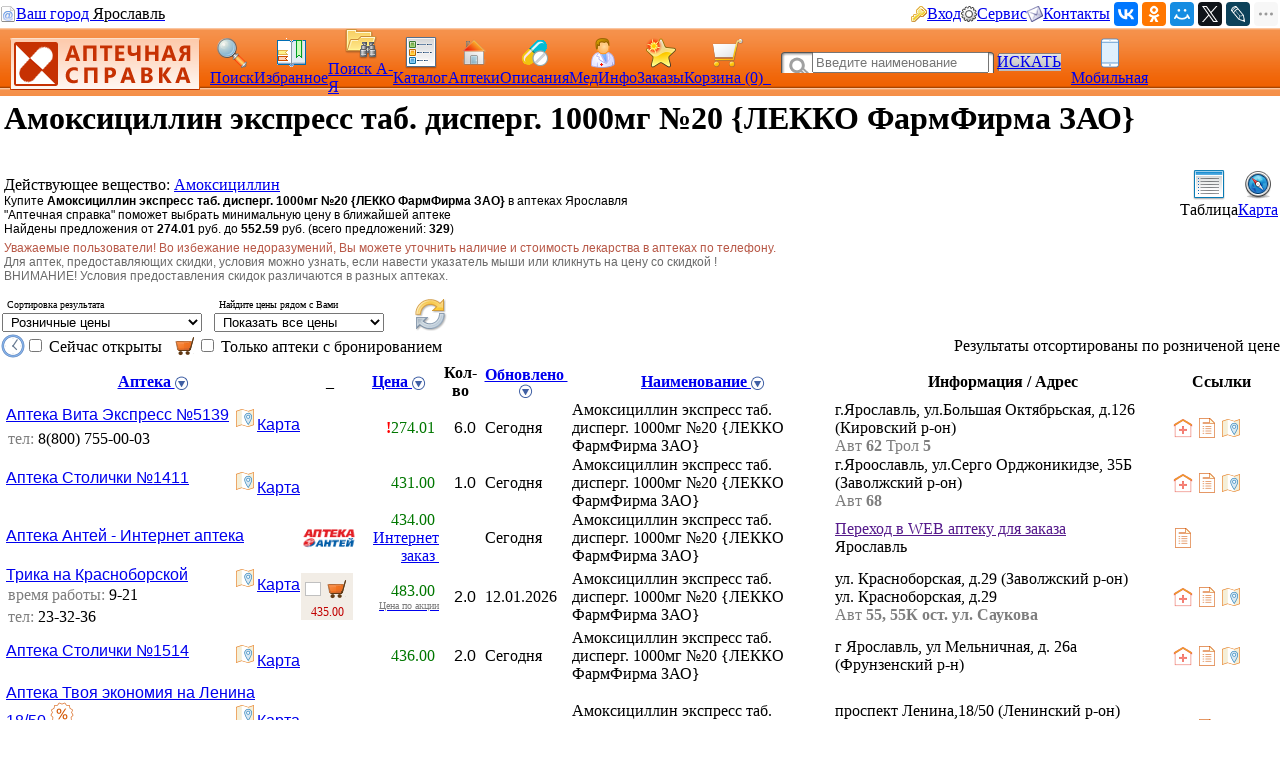

--- FILE ---
content_type: image/svg+xml
request_url: https://med.yar.ru/img/www_stolichki.svg
body_size: 86304
content:
<svg width="118" height="32" viewBox="0 0 118 32" fill="none" xmlns="http://www.w3.org/2000/svg">
<path fill-rule="evenodd" clip-rule="evenodd" d="M95.0695 15.9636L92.4599 21.3715H25.6751L22.2607 14.0636L23.1268 14.1866C23.3375 14.2174 22.87 13.4828 23.7667 14.2751C24.6634 15.0674 26.4798 15.1174 27.936 14.7482C29.3922 14.3789 28.1276 14.7674 28.2234 14.7751C53.17 17.1521 92.8699 14.502 92.8699 14.502L95.0695 15.9636Z" fill="#BF022A"/>
<path fill-rule="evenodd" clip-rule="evenodd" d="M92.6315 20.6174H91.344L90.5776 19.252V20.6174H89.5161V17.7212H90.5814V18.9712L91.3478 17.7212H92.5971L91.5854 19.0827L92.643 20.6212L92.6315 20.6174ZM87.9296 18.7981C87.925 18.6755 87.8775 18.5584 87.7955 18.4673C87.7558 18.4208 87.7063 18.3837 87.6507 18.3584C87.5951 18.3332 87.5347 18.3205 87.4736 18.3212C87.2092 18.3212 87.0521 18.4789 86.9984 18.7981H87.9296ZM88.9221 19.3904H86.987C86.9863 19.5267 87.0249 19.6603 87.0981 19.7751C87.1391 19.8387 87.1962 19.8904 87.2634 19.9248C87.3307 19.9593 87.4059 19.9753 87.4813 19.9712C87.5734 19.9801 87.6659 19.9571 87.7432 19.906C87.8206 19.855 87.8782 19.7789 87.9066 19.6904L88.8378 19.8866C88.7223 20.1545 88.5249 20.3786 88.2742 20.5265C88.0234 20.6745 87.7324 20.7386 87.443 20.7097C87.2383 20.7198 87.0339 20.6843 86.8444 20.6058C86.6549 20.5274 86.4851 20.4079 86.347 20.2558C86.0842 19.9486 85.9473 19.5527 85.9638 19.1481C85.954 18.9429 85.9852 18.7378 86.0556 18.5449C86.126 18.352 86.2342 18.1753 86.3738 18.025C86.5131 17.8816 86.6811 17.7694 86.8667 17.6959C87.0523 17.6223 87.2513 17.589 87.4506 17.5981C87.6713 17.5855 87.8916 17.6278 88.0921 17.721C88.2926 17.8143 88.4671 17.9557 88.6002 18.1327C88.824 18.4602 88.9369 18.8513 88.9221 19.2481V19.3751V19.3904ZM85.6151 18.6212H84.9675V20.6174H83.8945V18.6212H83.243V17.7212H85.6151V18.6212ZM82.7411 20.6174H81.6642V18.6212H80.9821V20.6174H79.9092V17.7212H82.7411V20.6174ZM78.1196 19.1635C78.1262 19.0061 78.0728 18.852 77.9702 18.7327C77.9225 18.6786 77.8633 18.636 77.7969 18.6081C77.7306 18.5801 77.6588 18.5675 77.587 18.5712C77.5156 18.5683 77.4444 18.581 77.3783 18.6082C77.3121 18.6354 77.2526 18.6765 77.2038 18.7289C77.1056 18.8532 77.0553 19.0089 77.062 19.1674C77.0552 19.3247 77.1056 19.4791 77.2038 19.602C77.2534 19.6536 77.313 19.6947 77.3788 19.7228C77.4446 19.7508 77.5154 19.7653 77.587 19.7653C77.6585 19.7653 77.7293 19.7508 77.7951 19.7228C77.861 19.6947 77.9205 19.6536 77.9702 19.602C78.0719 19.4794 78.1239 19.3228 78.1158 19.1635H78.1196ZM79.1504 20.6174H78.1119V20.2328C78.0286 20.3868 77.9032 20.5138 77.7505 20.599C77.5978 20.6841 77.4241 20.7239 77.2497 20.7136C77.0786 20.7136 76.9097 20.6752 76.7552 20.6014C76.6008 20.5275 76.4647 20.42 76.3569 20.2866C76.0933 19.9617 75.9571 19.5514 75.9737 19.1327C75.9484 18.7161 76.0782 18.3049 76.3377 17.9789C76.4449 17.8481 76.5803 17.7435 76.7336 17.6729C76.887 17.6023 77.0543 17.5675 77.2229 17.5712C77.3914 17.5648 77.5584 17.6039 77.7067 17.6844C77.855 17.7649 77.9791 17.8839 78.066 18.0289V17.6788H79.1351V20.5751L79.1504 20.6174ZM74.3604 20.6174H73.0268L72.4903 19.8481L71.9577 20.6174H70.6241L71.8159 19.0789L70.8157 17.7365H72.1225L72.5057 18.3519L72.8889 17.7365H74.2148L73.2031 19.0789L74.3949 20.6174H74.3604ZM67.9455 19.6251C67.9455 19.4443 67.8497 19.352 67.6581 19.352H67.4819V19.9135H67.6581C67.6972 19.9194 67.7371 19.9159 67.7747 19.9035C67.8122 19.8911 67.8463 19.87 67.8742 19.8419C67.9022 19.8139 67.9232 19.7797 67.9356 19.742C67.9479 19.7043 67.9514 19.6643 67.9455 19.6251ZM68.9687 19.6635C68.9752 19.7938 68.952 19.924 68.9009 20.0439C68.8498 20.1639 68.772 20.2706 68.6736 20.3559C68.4062 20.5433 68.0833 20.6342 67.7578 20.6135H66.4242V17.7212H67.4819V18.6789H67.8268C67.9879 18.6674 68.1498 18.688 68.303 18.7394C68.4562 18.7909 68.5978 18.8723 68.7196 18.9789C68.8096 19.0686 68.8799 19.1762 68.9261 19.2947C68.9722 19.4133 68.9933 19.5402 68.9879 19.6674L68.9687 19.6635ZM70.2716 20.6135H69.214V17.7212H70.2716V20.6174V20.6135ZM65.6731 20.6135H64.5963V19.5366H63.8912V20.6174H62.8183V17.7212H63.8912V18.7289H64.5963V17.7212H65.6731V20.6174V20.6135ZM61.205 19.6251C61.205 19.4443 61.1092 19.352 60.9099 19.352H60.7222V19.9135H60.9291C60.9686 19.9199 61.009 19.9169 61.0472 19.9047C61.0853 19.8926 61.1201 19.8717 61.1488 19.8437C61.1775 19.8156 61.1992 19.7813 61.2123 19.7433C61.2254 19.7054 61.2294 19.6649 61.2242 19.6251H61.205ZM62.2358 19.6635C62.2421 19.7949 62.2177 19.926 62.1645 20.0462C62.1112 20.1665 62.0307 20.2725 61.9292 20.3559C61.6618 20.5433 61.3389 20.6342 61.0134 20.6135H59.6492V17.7212H60.7222V18.6789H61.0632C61.2281 18.6655 61.3939 18.6852 61.5511 18.7367C61.7083 18.7882 61.8538 18.8705 61.9791 18.9789C62.066 19.0703 62.1336 19.1784 62.1777 19.2967C62.2218 19.4151 62.2416 19.5411 62.2358 19.6674V19.6635ZM58.8713 20.6135H57.7983V18.6212H57.2312V19.5751C57.2312 20.3212 56.8978 20.6943 56.231 20.6943C56.079 20.6925 55.9286 20.6639 55.7865 20.6097L55.8401 19.6943C55.8942 19.7191 55.9532 19.7309 56.0126 19.7289C56.0482 19.7319 56.0839 19.7249 56.1157 19.7085C56.1476 19.6922 56.1742 19.6673 56.1927 19.6366C56.2358 19.5132 56.2541 19.3825 56.2463 19.252V17.7135H58.8713V20.6097V20.6135ZM54.3456 19.1635C54.3522 19.0061 54.2988 18.852 54.1962 18.7327C54.1483 18.6789 54.0891 18.6364 54.0228 18.6084C53.9565 18.5805 53.8848 18.5678 53.813 18.5712C53.7415 18.5681 53.6703 18.5806 53.6041 18.6078C53.538 18.635 53.4785 18.6763 53.4298 18.7289C53.3298 18.8522 53.2792 19.0086 53.288 19.1674C53.2794 19.3249 53.33 19.48 53.4298 19.602C53.4771 19.6565 53.5363 19.6994 53.6027 19.7274C53.6691 19.7554 53.7411 19.7678 53.813 19.7635C53.8847 19.7664 53.9563 19.7534 54.0225 19.7255C54.0887 19.6976 54.148 19.6554 54.1962 19.602C54.2979 19.4794 54.3499 19.3228 54.3418 19.1635H54.3456ZM55.3726 20.6174H54.338V20.2328C54.2546 20.3868 54.1292 20.5138 53.9765 20.599C53.8238 20.6841 53.6501 20.7239 53.4758 20.7136C53.3047 20.7136 53.1357 20.6752 52.9813 20.6014C52.8268 20.5275 52.6907 20.42 52.5829 20.2866C52.3194 19.9617 52.1831 19.5514 52.1997 19.1327C52.1798 18.7136 52.3165 18.3022 52.5829 17.9789C52.6891 17.848 52.8238 17.7432 52.9765 17.6726C53.1293 17.6019 53.2961 17.5672 53.4643 17.5712C53.6329 17.564 53.8002 17.6028 53.9487 17.6833C54.0971 17.7639 54.221 17.8833 54.3073 18.0289V17.6788H55.3726V20.5751V20.6174ZM51.6287 20.6174H50.5826V19.1635L49.7434 20.6174H48.7355V17.7212H49.7817V19.1481L50.6209 17.7212H51.6326V20.6174H51.6287ZM48.2527 21.2636H47.3483V20.6174H45.1372V17.7212H46.2102V19.7174H46.8655V17.7212H47.9423V19.7174H48.2527V21.2559V21.2636ZM43.4435 19.1635C43.447 19.0245 43.4023 18.8885 43.317 18.7789C43.2764 18.7223 43.2229 18.6763 43.1608 18.6448C43.0988 18.6133 43.0301 18.5973 42.9606 18.5981C42.8907 18.5977 42.8216 18.6138 42.759 18.6452C42.6964 18.6766 42.6421 18.7224 42.6004 18.7789C42.5151 18.8885 42.4704 19.0245 42.474 19.1635C42.4725 19.3029 42.5184 19.4386 42.6043 19.5481C42.6459 19.6044 42.7003 19.6498 42.763 19.6805C42.8256 19.7113 42.8947 19.7266 42.9645 19.7251C43.0337 19.7266 43.1023 19.7113 43.1643 19.6805C43.2264 19.6497 43.2801 19.6043 43.3209 19.5481C43.4011 19.4361 43.4441 19.3015 43.4435 19.1635ZM44.5471 19.1635C44.5518 19.3678 44.516 19.5709 44.4416 19.7611C44.3673 19.9513 44.2559 20.1247 44.1141 20.2712C43.8007 20.5607 43.3904 20.7214 42.9645 20.7214C42.5386 20.7214 42.1282 20.5607 41.8149 20.2712C41.6725 20.1253 41.561 19.9519 41.4873 19.7615C41.4135 19.5711 41.3789 19.3677 41.3857 19.1635C41.3791 18.9602 41.4142 18.7577 41.4887 18.5685C41.5631 18.3793 41.6755 18.2074 41.8187 18.0635C42.1333 17.7764 42.5432 17.6174 42.9683 17.6174C43.3935 17.6174 43.8033 17.7764 44.1179 18.0635C44.2606 18.2078 44.3726 18.3797 44.447 18.5688C44.5215 18.7579 44.5568 18.9603 44.5509 19.1635H44.5471ZM40.9143 20.5674C40.7039 20.6731 40.4714 20.7271 40.2361 20.7251C40.0426 20.7327 39.8498 20.6985 39.6706 20.6248C39.4915 20.5512 39.3302 20.4398 39.1976 20.2982C39.056 20.1428 38.9466 19.9609 38.8755 19.7628C38.8045 19.5648 38.7733 19.3545 38.7837 19.1443C38.7695 18.7378 38.9138 18.3417 39.1861 18.0404C39.3209 17.8985 39.4842 17.787 39.6653 17.7134C39.8463 17.6398 40.0409 17.6057 40.2361 17.6135C40.4687 17.6152 40.6974 17.6732 40.9028 17.7827V18.7712C40.7686 18.6504 40.5963 18.5809 40.4162 18.575C40.3445 18.5727 40.2731 18.5859 40.207 18.6138C40.1408 18.6417 40.0815 18.6835 40.033 18.7366C39.9785 18.7974 39.9365 18.8685 39.9095 18.9458C39.8826 19.023 39.8711 19.1049 39.8759 19.1866C39.8717 19.2642 39.8835 19.3418 39.9105 19.4146C39.9375 19.4873 39.9792 19.5538 40.033 19.6097C40.0879 19.6611 40.1524 19.7012 40.2227 19.7276C40.2931 19.754 40.3679 19.7662 40.443 19.7635C40.6125 19.7659 40.7767 19.7041 40.9028 19.5904V20.5674H40.9143ZM35.902 19.6251C35.902 19.4443 35.8024 19.352 35.607 19.352H35.4154V19.9135H35.607C35.6465 19.9199 35.6869 19.9169 35.7251 19.9047C35.7632 19.8926 35.798 19.8717 35.8267 19.8437C35.8553 19.8156 35.8771 19.7813 35.8902 19.7433C35.9033 19.7054 35.9073 19.6649 35.902 19.6251ZM36.9328 19.6635C36.9392 19.7949 36.9147 19.926 36.8615 20.0462C36.8083 20.1665 36.7277 20.2725 36.6263 20.3559C36.3589 20.5433 36.036 20.6342 35.7104 20.6135H34.3462V17.7212H35.4154V18.6789H35.7564C35.9219 18.6652 36.0884 18.6847 36.2463 18.7362C36.4041 18.7877 36.5502 18.8702 36.6761 18.9789C36.763 19.0703 36.8306 19.1784 36.8747 19.2967C36.9189 19.4151 36.9386 19.5411 36.9328 19.6674V19.6635ZM33.8366 18.6212H33.1889V20.6174H32.116V18.6212H31.4645V17.7212H33.8366V18.6212ZM30.1348 18.7981C30.1266 18.6763 30.0796 18.5603 30.0007 18.4673C29.9608 18.421 29.9113 18.384 29.8557 18.3588C29.8002 18.3335 29.7398 18.3207 29.6788 18.3212C29.4144 18.3212 29.2573 18.4789 29.2036 18.7981H30.1348ZM31.1273 19.3904H29.1806C29.18 19.5267 29.2186 19.6603 29.2918 19.7751C29.3328 19.8387 29.3898 19.8904 29.4571 19.9248C29.5244 19.9593 29.5995 19.9753 29.675 19.9712C29.7676 19.9803 29.8606 19.9574 29.9386 19.9064C30.0166 19.8554 30.075 19.7792 30.1042 19.6904L31.0353 19.8866C30.9195 20.1025 30.7554 20.2884 30.5558 20.4298C30.3563 20.5712 30.1268 20.6642 29.8854 20.7015C29.6439 20.7388 29.3972 20.7193 29.1645 20.6447C28.9319 20.57 28.7196 20.4422 28.5445 20.2712C28.2817 19.964 28.1448 19.5681 28.1613 19.1635C28.151 18.9586 28.1816 18.7536 28.2514 18.5608C28.3211 18.3679 28.4286 18.191 28.5675 18.0404C28.7068 17.897 28.8748 17.7848 29.0604 17.7112C29.246 17.6377 29.445 17.6043 29.6443 17.6135C29.8651 17.5999 30.0857 17.6417 30.2864 17.735C30.4871 17.8283 30.6615 17.9703 30.7939 18.1481C31.0206 18.4744 31.1349 18.866 31.1196 19.2635V19.3904H31.1273ZM27.6785 20.5674C27.4682 20.6735 27.2356 20.7276 27.0002 20.7251C26.8067 20.7327 26.6139 20.6985 26.4348 20.6248C26.2556 20.5512 26.0943 20.4398 25.9617 20.2982C25.8202 20.1428 25.7107 19.9609 25.6397 19.7628C25.5686 19.5648 25.5374 19.3545 25.5479 19.1443C25.5284 18.7404 25.6658 18.3447 25.9311 18.0404C26.0654 17.8935 26.2299 17.7776 26.4131 17.7006C26.5963 17.6235 26.794 17.5873 26.9925 17.5942C27.2251 17.5959 27.4539 17.654 27.6593 17.7635V18.752C27.5317 18.6454 27.373 18.5833 27.2071 18.575C27.1354 18.5727 27.0641 18.5859 26.9979 18.6138C26.9318 18.6417 26.8725 18.6835 26.8239 18.7366C26.7153 18.8604 26.6589 19.0218 26.6668 19.1866C26.6614 19.2666 26.6726 19.3469 26.6996 19.4223C26.7267 19.4978 26.769 19.5668 26.8239 19.6251C26.8788 19.6765 26.9433 19.7166 27.0137 19.743C27.084 19.7694 27.1589 19.7816 27.234 19.7789C27.4035 19.7813 27.5676 19.7195 27.6938 19.6058V20.5828L27.6785 20.5674Z" fill="white"/>
<path d="M44.8697 7.49388C43.927 7.24853 42.958 7.11937 41.9841 7.10926C41.3048 7.09454 40.6324 7.24776 40.026 7.55542C39.9404 7.60322 39.8628 7.66422 39.796 7.7362C39.7235 7.81575 39.6605 7.90352 39.6083 7.99775C39.5875 8.05516 39.5721 8.11439 39.5623 8.17467C39.5557 8.26302 39.5557 8.35172 39.5623 8.44007C39.5721 8.63081 39.5393 8.82133 39.4665 8.99778V9.02854L39.4358 9.05162L39.3285 9.13239C39.2828 9.16339 39.2323 9.18677 39.1791 9.20163C39.1425 9.21034 39.1044 9.21036 39.0678 9.20168C39.0312 9.193 38.9972 9.17586 38.9683 9.15163C38.9196 9.1066 38.8861 9.04744 38.8725 8.98239C38.8511 8.85508 38.8511 8.72507 38.8725 8.59776C38.8832 8.40684 38.9128 8.21745 38.9607 8.03236C39.002 7.86812 39.0624 7.70932 39.1408 7.55927C39.2327 7.34186 39.3625 7.1426 39.524 6.97079C39.6942 6.79753 39.8924 6.65448 40.1103 6.5477C40.5473 6.29221 41.0283 6.1213 41.5281 6.04384C42.116 5.9495 42.7135 5.93012 43.3062 5.98615C43.6434 5.98615 44.7317 6.14 46.5711 6.4477C47.6556 6.63617 48.3645 6.64386 48.6902 6.46693C48.8573 6.37116 48.9911 6.22615 49.0734 6.05153C49.1179 5.96099 49.1464 5.86339 49.1577 5.76306C49.1693 5.68033 49.1614 5.59603 49.1347 5.5169C49.1001 5.41147 49.0832 5.30097 49.0849 5.18997C49.0873 5.08586 49.1121 4.98349 49.1577 4.88996L49.1807 4.83996L49.2305 4.81688L49.2765 4.7938C49.5792 4.60918 49.7249 4.83611 49.7095 5.47459C49.7071 5.67808 49.6905 5.88115 49.6597 6.0823C49.6338 6.23949 49.5861 6.39226 49.5179 6.53616C49.3863 6.78489 49.2296 7.01945 49.0504 7.23618C48.9164 7.41725 48.7532 7.57455 48.5676 7.70158C48.2781 7.8521 47.9585 7.93494 47.6326 7.9439C47.2014 7.96202 46.7696 7.93236 46.345 7.85543H46.322H46.299C46.2341 7.82672 46.1659 7.80605 46.0959 7.79389C45.9963 7.77466 45.8698 7.75543 45.7127 7.7362C45.5958 7.73105 45.48 7.71168 45.3678 7.67851C45.2337 7.64389 45.0689 7.59004 44.8697 7.51696V7.49388Z" fill="white"/>
<path d="M39.0864 9.48648C38.9665 9.4868 38.8506 9.44301 38.7607 9.3634C38.6692 9.28391 38.6049 9.17764 38.5768 9.05955C38.5426 8.90562 38.5335 8.74714 38.5499 8.5903C38.5629 8.38391 38.595 8.17918 38.6457 7.97875C38.693 7.79339 38.7612 7.61403 38.8488 7.44412C38.9541 7.20269 39.1021 6.98245 39.2857 6.7941C39.4764 6.59989 39.6978 6.43873 39.941 6.31716C40.4024 6.04793 40.9088 5.86545 41.4355 5.77868C42.0449 5.68102 42.6641 5.66034 43.2787 5.71714C43.6082 5.71714 44.6889 5.87099 46.5551 6.17869C47.8924 6.40947 48.3485 6.30947 48.5017 6.22485C48.621 6.16061 48.7164 6.05944 48.7738 5.93638C48.8071 5.87271 48.8291 5.80374 48.839 5.73253C48.8487 5.68819 48.8487 5.64224 48.839 5.59791C48.7951 5.46395 48.7744 5.32347 48.7776 5.18251C48.7807 5.03846 48.8146 4.89676 48.8773 4.76711L48.9003 4.71711C48.928 4.66567 48.9708 4.62404 49.0229 4.59788L49.1149 4.55172C49.1885 4.49628 49.2766 4.4635 49.3684 4.45736C49.4602 4.45121 49.5519 4.47197 49.6322 4.51711C49.9196 4.67865 49.9464 5.11328 49.9388 5.47483C49.9366 5.6938 49.9187 5.91232 49.8851 6.12869C49.8569 6.30748 49.8027 6.48114 49.7242 6.64409C49.5932 6.902 49.4379 7.14671 49.2605 7.37488C49.1077 7.57261 48.9239 7.74408 48.7163 7.88259C48.387 8.06113 48.0212 8.16116 47.6472 8.17491C47.1943 8.19368 46.7407 8.16272 46.2945 8.0826C46.2603 8.07589 46.2269 8.06558 46.1949 8.05183C46.1456 8.02736 46.0924 8.01174 46.0377 8.00567C45.9458 7.98644 45.827 7.96721 45.6852 7.95182C45.5559 7.94064 45.4277 7.91877 45.302 7.88644C45.164 7.84797 44.9954 7.79413 44.7962 7.72105C43.8801 7.47911 42.9382 7.34996 41.9911 7.33642C41.3565 7.32437 40.7283 7.46551 40.1594 7.74797C40.0979 7.78255 40.0423 7.82669 39.9946 7.87874C39.937 7.94112 39.8881 8.01098 39.849 8.08644C39.849 8.08644 39.849 8.11337 39.849 8.17491C39.8444 8.2492 39.8444 8.3237 39.849 8.39799C39.8596 8.63004 39.8176 8.86147 39.7264 9.07493C39.7019 9.12349 39.6681 9.16665 39.6267 9.20186L39.4926 9.30571C39.4143 9.36289 39.3259 9.40466 39.232 9.42879C39.1876 9.45723 39.1382 9.47682 39.0864 9.48648ZM39.0864 8.92108H39.1094L39.1861 8.85954C39.234 8.72661 39.2549 8.58534 39.2474 8.44414C39.2462 8.34111 39.2539 8.23816 39.2704 8.13644C39.2806 8.05423 39.3025 7.97392 39.3355 7.89797C39.3982 7.77316 39.4782 7.65791 39.5731 7.55566C39.6578 7.46266 39.7576 7.38464 39.8682 7.32488C40.5134 6.99582 41.2292 6.83073 41.9528 6.8441C42.9497 6.84873 43.9422 6.97793 44.9073 7.22872H44.9341C45.1219 7.29796 45.2828 7.34796 45.4131 7.38258C45.5028 7.41019 45.5954 7.42697 45.689 7.43258C45.832 7.44597 45.974 7.4678 46.1144 7.49796C46.2023 7.51322 46.2883 7.53772 46.3711 7.57104C46.7701 7.64629 47.1765 7.67468 47.582 7.65566C47.8672 7.64746 48.1472 7.57656 48.4021 7.44796C48.5577 7.34166 48.696 7.21192 48.8121 7.06334C48.959 6.86543 49.0873 6.65426 49.1953 6.43255C49.2519 6.31057 49.2906 6.18102 49.3103 6.04792C49.3103 5.97484 49.3333 5.89407 49.341 5.80561C49.3178 5.99388 49.2505 6.17396 49.1446 6.33108C49.0387 6.4882 48.8972 6.61788 48.7317 6.70948C48.3485 6.92487 47.6089 6.92872 46.4324 6.70948C45.3666 6.50211 44.291 6.34935 43.2097 6.25177C42.6324 6.19603 42.0504 6.21412 41.4776 6.30562C41.0093 6.37817 40.5584 6.53727 40.1479 6.77487C39.9523 6.87213 39.7748 7.00221 39.6229 7.15949C39.4797 7.30677 39.3642 7.47876 39.2819 7.6672C39.2101 7.80509 39.1548 7.95097 39.1171 8.10183C39.0733 8.27052 39.0463 8.44317 39.0366 8.61723C39.0214 8.71407 39.0214 8.8127 39.0366 8.90954L39.0864 8.92108ZM49.3371 5.05174C49.3171 5.10188 49.3066 5.1554 49.3065 5.20943C49.3051 5.29058 49.318 5.37132 49.3448 5.4479C49.3771 5.55104 49.39 5.65927 49.3831 5.76714C49.3831 5.67868 49.3831 5.58252 49.3831 5.48252C49.394 5.33418 49.3824 5.18503 49.3486 5.0402L49.3371 5.05174Z" fill="white"/>
<path d="M94.766 10.2211C94.5898 10.5519 94.3522 10.9904 94.0494 11.5865C93.775 12.1015 93.5393 12.6363 93.3444 13.1866C93.2074 13.5566 93.1298 13.9461 93.1144 14.3405C93.1144 14.8597 93.3597 15.1097 93.8425 15.1097C94.3254 15.1097 94.8427 14.8366 95.4558 14.2905C95.6935 14.0794 95.9175 13.8533 96.1264 13.6135C96.3678 13.3481 96.6208 13.0404 96.8928 12.6943C97.1227 12.4019 97.276 12.1827 97.414 12.0442C97.5519 11.9058 97.6746 11.7711 97.7435 11.7711C97.7856 11.7699 97.827 11.7814 97.8625 11.804C97.898 11.8266 97.926 11.8594 97.9428 11.8981C97.9692 11.9573 97.9823 12.0217 97.9811 12.0865C97.9784 12.1758 97.9616 12.2641 97.9313 12.3481C97.8954 12.4457 97.8505 12.5397 97.7972 12.6289C97.3118 13.4389 96.7144 14.1757 96.0229 14.8174C95.6389 15.1802 95.2069 15.4882 94.7392 15.7328C94.3559 15.9305 93.9324 16.0371 93.5015 16.0444C93.2664 16.0598 93.031 16.0199 92.8141 15.9277C92.5972 15.8355 92.4048 15.6937 92.2522 15.5136C91.951 15.0699 91.8066 14.5377 91.8422 14.002C91.8577 13.7284 91.904 13.4574 91.9801 13.1943L91.7617 13.5058C91.5586 13.7904 91.4092 13.9904 91.3172 14.102C90.6939 14.8405 90.1254 15.2097 89.612 15.2097C89.4497 15.2158 89.2889 15.1767 89.1475 15.0965C89.0061 15.0164 88.8896 14.8985 88.8111 14.7559C88.7038 14.5565 88.6348 14.3385 88.608 14.1135C88.4815 14.2328 88.3512 14.352 88.2247 14.4712C87.8294 14.8446 87.3966 15.1758 86.9334 15.4597C86.6228 15.6632 86.265 15.7825 85.8949 15.8059C85.177 15.8059 84.4719 15.3264 83.7796 14.3674C83.493 13.9849 83.2464 13.5737 83.0438 13.1404C82.9222 12.8749 82.8272 12.5979 82.7603 12.3135L82.3426 12.8058L81.7218 13.5366C81.5249 13.7936 81.3602 14.074 81.2313 14.3712C81.1014 14.6775 81.0062 14.9975 80.9477 15.3251V15.4059L80.8749 15.4405C80.7681 15.4897 80.6563 15.5271 80.5415 15.552C80.4271 15.5782 80.3101 15.5911 80.1928 15.5905C80.0192 15.5984 79.8459 15.5709 79.6831 15.5097C79.6118 15.4847 79.5501 15.4378 79.5068 15.3757C79.4635 15.3136 79.4407 15.2394 79.4417 15.1636C79.4844 14.7671 79.5825 14.3787 79.733 14.0097C79.9246 13.475 80.2081 12.7712 80.5837 11.9058C81.7333 9.29415 83.1166 5.46327 85.5385 4.05169C85.9039 3.82376 86.3232 3.69764 86.7533 3.6863C87.1145 3.66473 87.4712 3.77543 87.7572 3.99784C88.4087 4.56325 88.2171 5.57481 87.7879 5.6402C87.5925 5.67097 87.3472 5.50173 87.1096 5.00172C87.0812 4.97188 87.0465 4.9488 87.008 4.93415C86.9696 4.91951 86.9284 4.91369 86.8874 4.9171C86.5995 4.94493 86.323 5.04405 86.0826 5.20557C84.2892 6.3056 83.4692 8.70952 82.653 10.5903C82.4805 10.9519 82.3234 11.3096 82.1816 11.6596C82.1241 11.7981 82.0705 11.9404 82.0168 12.0789L82.6913 11.4442C83.0323 11.1288 83.3734 10.8134 83.8179 10.3634C84.3311 9.87631 84.9152 9.47038 85.55 9.15954C86.1165 8.86436 86.7373 8.68894 87.374 8.64414C87.577 8.63979 87.7741 8.7126 87.9258 8.84799C88.0396 8.95182 88.1231 9.08478 88.1673 9.23261C88.2203 9.38059 88.2462 9.53694 88.2439 9.69417C88.2437 10.1079 88.0955 10.5078 87.8262 10.8211L87.7802 10.875H86.4314L86.646 10.6173C86.7332 10.4982 86.779 10.3535 86.7762 10.2057C86.7786 10.1402 86.7682 10.0749 86.7456 10.0134C86.731 9.96846 86.7061 9.9276 86.6728 9.89417C86.6428 9.87195 86.6066 9.85983 86.5693 9.85956C86.0736 9.89257 85.5952 10.0557 85.1821 10.3326C84.675 10.6433 84.2078 11.0153 83.7911 11.4404C83.8695 11.4355 83.9469 11.4599 84.0085 11.5089C84.0701 11.5579 84.1114 11.628 84.1245 11.7058L84.2049 12.0558C84.3182 12.7318 84.5872 13.3719 84.9905 13.9251C85.1341 14.1086 85.3174 14.257 85.5265 14.3589C85.7356 14.4609 85.9651 14.5138 86.1976 14.5135C86.7564 14.4851 87.2923 14.2821 87.7304 13.9328C88.0468 13.7022 88.343 13.4448 88.6156 13.1635C88.7106 12.5659 88.8954 11.9862 89.1636 11.4442C89.3257 11.0426 89.5551 10.6719 89.8419 10.348C89.9432 10.2317 90.0672 10.1375 90.2063 10.0714C90.3454 10.0052 90.4966 9.96846 90.6504 9.9634C90.7823 9.95418 90.9143 9.97936 91.0336 10.0365C91.0902 10.0629 91.1379 10.1054 91.1706 10.1587C91.2033 10.2121 91.2196 10.2739 91.2176 10.3365C91.0078 10.7844 90.7724 11.2198 90.5125 11.6404C90.4052 11.8365 90.3055 12.025 90.2251 12.1865C90.2172 12.2327 90.2043 12.2778 90.1868 12.3212C90.1631 12.3843 90.1308 12.4438 90.091 12.4981L90.068 12.5327C90.045 12.5827 90.0296 12.6289 90.0105 12.675C89.9149 12.9074 89.8604 13.1547 89.8495 13.4058C89.8356 13.6004 89.8726 13.7954 89.9568 13.9712C89.9814 14.0141 90.0173 14.0494 90.0606 14.0731C90.1039 14.0969 90.1528 14.1082 90.2021 14.1058C90.4358 14.1058 90.7961 13.7981 91.2789 13.1866C91.9614 12.2445 92.5761 11.2548 93.1183 10.225C93.1872 10.0942 93.2639 9.94417 93.3559 9.77494C93.4478 9.6057 93.559 9.39031 93.6816 9.17492C93.7496 9.0954 93.8314 9.02894 93.923 8.97876C94.0083 8.93039 94.1047 8.9052 94.2027 8.90568C94.3075 8.90704 94.4108 8.92992 94.5064 8.97292C94.6019 9.01592 94.6877 9.07812 94.7584 9.15569C94.8357 9.23183 94.8981 9.32185 94.9423 9.42108C94.9423 9.4557 94.9691 9.49416 94.9806 9.52878C94.9988 9.59255 95.0079 9.6586 95.0075 9.72494C95.0075 9.72494 94.8618 10.0365 94.7507 10.248L94.766 10.2211ZM39.2973 2.87089C39.2933 3.52042 39.1117 4.15639 38.7723 4.7094C38.3685 5.35068 37.8486 5.91035 37.2395 6.35945C36.6589 6.82783 36.0135 7.20877 35.3234 7.49025C34.7004 7.74024 34.0362 7.87071 33.3653 7.87488C31.9551 7.87488 31.25 7.31974 31.25 6.20945C31.2366 5.91237 31.2822 5.61557 31.3841 5.33635C31.4197 5.23024 31.4877 5.13814 31.5786 5.0732C31.6694 5.00827 31.7784 4.97382 31.8899 4.9748C32.1199 4.9748 32.2348 5.10942 32.2348 5.35942C32.2381 5.3991 32.2381 5.43898 32.2348 5.47866C32.2348 5.52097 32.2348 5.57097 32.2157 5.62866C32.2021 5.6998 32.1931 5.77175 32.1888 5.84405C32.1888 6.44022 32.595 6.73639 33.3998 6.73639C33.9023 6.72516 34.3975 6.61268 34.8559 6.40561C35.4415 6.13653 35.9923 5.79684 36.496 5.39404C37.0018 5.02613 37.4445 4.57793 37.8066 4.06708C38.0707 3.69742 38.2176 3.25641 38.2281 2.80166C38.2281 2.0324 37.5384 1.64778 36.1588 1.64778C36.0094 1.64778 35.8599 1.64778 35.722 1.64778C35.584 1.64778 35.4384 1.67085 35.2928 1.69008C34.4584 1.79452 33.6407 2.0052 32.8594 2.31703C31.9026 2.68143 30.9784 3.12663 30.0965 3.64783C29.1552 4.18968 28.2582 4.80574 27.4141 5.4902C26.6216 6.12923 25.8891 6.83993 25.226 7.61334C24.5762 8.36382 24.0356 9.20296 23.6204 10.1057C23.2822 10.846 23.1021 11.6491 23.0916 12.4635C23.0817 12.8895 23.1614 13.3128 23.3253 13.7058C23.4797 14.0583 23.7194 14.3663 24.0228 14.602C24.3181 14.8318 24.6552 15.0016 25.0153 15.102C25.4474 15.2188 25.8937 15.2745 26.3411 15.2674C27.9708 15.2646 29.5846 14.9446 31.0929 14.3251C32.7631 13.6223 34.3144 12.6634 35.6913 11.4827C35.7349 11.4466 35.7841 11.418 35.8369 11.3981C35.8948 11.3719 35.9574 11.3575 36.0209 11.3558C36.0872 11.3523 36.1536 11.3628 36.2156 11.3867C36.2776 11.4105 36.334 11.4471 36.3811 11.4942C36.4587 11.5852 36.5009 11.7014 36.4999 11.8212C36.5918 11.4788 36.6876 11.1134 36.7796 10.7327C36.8001 10.6019 36.8269 10.448 36.8601 10.2711C36.8946 10.0942 36.9406 9.88648 36.9942 9.64801C37.0231 9.55086 37.0774 9.46322 37.1513 9.39416C37.2332 9.31025 37.326 9.2378 37.4272 9.17877C37.5268 9.11742 37.632 9.06589 37.7415 9.02492C37.8343 8.98839 37.933 8.96885 38.0327 8.96722C38.2626 8.96722 38.3776 9.07492 38.3776 9.28646C38.3008 9.69574 38.1919 10.0983 38.0519 10.4903C37.896 11.0032 37.6814 11.6776 37.4081 12.5135L37.7913 11.9712L38.7991 10.6211L39.7648 9.32877C39.893 9.17607 40.0458 9.04606 40.217 8.94414C40.3689 8.85331 40.5421 8.80423 40.719 8.80183C41.1022 8.80183 41.3053 9.01722 41.3053 9.44416C41.3008 9.62585 41.2842 9.80704 41.2554 9.98648C41.2248 10.2173 41.1788 10.5096 41.1137 10.8596C41.0485 11.2096 40.9872 11.6288 40.9144 12.1327C40.8646 12.4673 40.8148 12.8443 40.7611 13.2597L41.3857 12.4096C41.7766 11.884 42.2352 11.275 42.7614 10.5827C42.8735 10.4186 43.0209 10.2819 43.1927 10.1827C43.3645 10.0835 43.5563 10.0243 43.7539 10.0096C43.8345 10.0058 43.9149 10.0208 43.9887 10.0535C44.0625 10.0862 44.1278 10.1357 44.1793 10.198C44.276 10.3389 44.3232 10.508 44.3134 10.6788C44.3134 10.825 44.3019 11.0096 44.2789 11.2327C44.2559 11.4442 44.2214 11.6981 44.1755 11.9827C44.1295 12.2673 44.0988 12.5058 44.0758 12.7212C44.0528 12.9366 44.0452 13.1058 44.0452 13.2404C44.025 13.5744 44.0813 13.9087 44.2099 14.2174C44.2422 14.2932 44.2954 14.3582 44.3634 14.4045C44.4313 14.4509 44.511 14.4767 44.5931 14.4789C44.9963 14.433 45.3706 14.2465 45.6508 13.952C46.1033 13.5399 46.5082 13.078 46.8579 12.575C47.0977 12.0405 47.3796 11.5261 47.7009 11.0365C47.7009 10.9519 47.6779 10.8673 47.6703 10.7865C47.6647 10.6827 47.6647 10.5787 47.6703 10.475C47.6806 9.76267 47.9154 9.07196 48.3409 8.50182C48.5404 8.20421 48.8019 7.95357 49.1073 7.76719C49.3938 7.6013 49.7192 7.51501 50.05 7.51718C50.2843 7.51468 50.513 7.58895 50.7014 7.72872C50.9045 7.89057 51.0693 8.09546 51.1843 8.32874C51.3885 8.752 51.4946 9.21618 51.4946 9.68647C51.4821 10.2629 51.3853 10.8344 51.2072 11.3827C50.9969 12.0437 50.7342 12.6868 50.4217 13.3058C50.5052 13.3464 50.5924 13.3786 50.6823 13.402C50.826 13.4399 50.9743 13.458 51.1229 13.4558C51.3967 13.4561 51.6678 13.4012 51.92 13.2943C52.2012 13.1728 52.4602 13.0051 52.6864 12.7981L52.8129 12.6827C52.8363 12.5514 52.8723 12.4226 52.9202 12.2981C52.9688 12.1737 53.0448 12.062 53.1424 11.9712C53.2207 11.9005 53.31 11.8434 53.4068 11.8019C53.4998 11.761 53.6003 11.74 53.7019 11.7404C53.8941 11.7387 54.081 11.804 54.2307 11.925C54.3005 11.9789 54.3624 12.0424 54.4147 12.1135C54.4639 12.1824 54.5015 12.2591 54.5258 12.3404V12.3904L54.5066 12.4404C54.3796 12.7584 54.2746 13.0848 54.1924 13.4174C54.1322 13.6602 54.1013 13.9094 54.1004 14.1597C54.096 14.3215 54.1247 14.4825 54.1847 14.6328C54.2021 14.6751 54.2276 14.7135 54.2598 14.7459C54.2921 14.7782 54.3304 14.8038 54.3725 14.8212C54.481 14.8555 54.5974 14.8555 54.7059 14.8212C54.8942 14.7526 55.0722 14.6581 55.2347 14.5405C55.4755 14.368 55.6966 14.1694 55.8938 13.9481C56.1682 13.65 56.4242 13.3353 56.6602 13.0058L56.894 12.6904L57.2772 12.1865C57.4266 11.9788 57.6029 11.7519 57.8098 11.5058C58.0129 11.2596 58.2429 10.9942 58.5034 10.7057L58.7679 10.3942L59.0169 10.1096L59.7795 9.24031C59.9185 9.0958 60.1083 9.01159 60.3083 9.00568H60.3658C60.4669 8.9973 60.5686 9.01177 60.6633 9.04804C60.7581 9.08431 60.8436 9.14146 60.9134 9.21527C60.9833 9.28907 61.0358 9.37767 61.067 9.47453C61.0982 9.57139 61.1074 9.67404 61.0939 9.77494C61.0927 9.84299 61.0811 9.91045 61.0594 9.97494C61.0347 10.0461 61.0026 10.1144 60.9636 10.1788C60.5267 10.8756 60.1535 11.6107 59.8485 12.375C59.6299 12.9001 59.5066 13.4602 59.4844 14.0289C59.4653 14.265 59.535 14.4997 59.6799 14.6866C59.763 14.7605 59.8602 14.8166 59.9656 14.8517C60.071 14.8867 60.1824 14.8999 60.293 14.8905C60.5396 14.8863 60.7821 14.8258 61.0019 14.7135C61.2917 14.5654 61.5588 14.3763 61.7952 14.152C62.0063 13.9628 62.2047 13.7598 62.3891 13.5443C62.5961 13.3058 62.8107 13.0327 63.0291 12.725L63.2284 12.4558C63.3304 12.0981 63.4585 11.7484 63.6116 11.4096C63.774 11.0091 64.002 10.6386 64.286 10.3134C64.3888 10.1979 64.5136 10.1042 64.6532 10.0382C64.7928 9.97209 64.9442 9.93489 65.0984 9.92879C65.2302 9.92059 65.362 9.94572 65.4816 10.0019C65.5382 10.0282 65.5858 10.0708 65.6185 10.1241C65.6512 10.1774 65.6676 10.2393 65.6655 10.3019C65.4557 10.7498 65.2203 11.1851 64.9604 11.6058C64.767 11.9386 64.5992 12.2858 64.4584 12.6443C64.3629 12.8766 64.3084 13.1239 64.2975 13.375C64.2835 13.5697 64.3205 13.7646 64.4048 13.9404C64.4294 13.9833 64.4653 14.0186 64.5086 14.0424C64.5518 14.0661 64.6008 14.0774 64.65 14.0751C64.8838 14.0751 65.244 13.7674 65.7268 13.1558C66.4186 12.2246 67.0435 11.2452 67.5969 10.225L67.8306 9.77494L68.1602 9.17492C68.2282 9.0954 68.31 9.02894 68.4016 8.97876C68.4869 8.93039 68.5834 8.9052 68.6813 8.90568C68.7861 8.90704 68.8894 8.92992 68.985 8.97292C69.0805 9.01592 69.1663 9.07812 69.237 9.15569C69.3143 9.23183 69.3767 9.32185 69.4209 9.42108C69.4359 9.45578 69.4474 9.49184 69.4554 9.52878C69.4774 9.59169 69.4865 9.6584 69.4822 9.72494C69.4248 9.82878 69.3941 9.90956 69.2255 10.2365L68.5127 11.6019C68.2383 12.1169 68.0026 12.6517 67.8076 13.202C67.6707 13.572 67.5931 13.9614 67.5777 14.3558C67.5777 14.8751 67.8191 15.1251 68.3058 15.1251C68.7925 15.1251 69.306 14.852 69.9191 14.3058C70.1568 14.0948 70.3808 13.8687 70.5897 13.6289C70.7698 13.4289 70.9729 13.2058 71.153 12.9596C71.1617 12.944 71.1681 12.9271 71.1722 12.9096C71.2045 12.8413 71.2443 12.7768 71.291 12.7173C71.6688 12.1979 72.0168 11.6573 72.3333 11.0981C72.6782 10.5006 73.0243 9.8352 73.3718 9.10184C73.3718 9.02876 73.3488 8.95184 73.3411 8.86722C73.3351 8.75447 73.3351 8.64149 73.3411 8.52875C73.3436 8.29656 73.3654 8.06498 73.4063 7.83642C73.4514 7.57638 73.5129 7.31946 73.5902 7.06717C73.6643 6.77227 73.7888 6.49249 73.9581 6.24022C74.0138 6.14597 74.092 6.06711 74.1857 6.01071C74.2793 5.95432 74.3855 5.92216 74.4945 5.91713C74.5662 5.91762 74.637 5.93251 74.7028 5.96091C74.7686 5.98932 74.8281 6.03067 74.8778 6.08252C74.9926 6.1997 75.0837 6.33817 75.146 6.49023C75.2769 6.73539 75.3478 7.0083 75.3529 7.2864C75.3309 7.60881 75.2295 7.9207 75.0579 8.19412C74.8269 8.5818 74.5628 8.94858 74.2685 9.29031C74.3213 9.46854 74.419 9.63012 74.552 9.75955C74.6843 9.87539 74.8557 9.93596 75.031 9.92879C75.1724 9.92622 75.3108 9.88785 75.4334 9.81725C75.593 9.72271 75.7355 9.60177 75.8549 9.45954C75.9773 9.31127 76.1119 9.1736 76.2573 9.04799C76.3536 8.95496 76.4772 8.8956 76.6098 8.87876C76.714 8.87928 76.8167 8.90222 76.9113 8.94601C77.0058 8.9898 77.0899 9.05343 77.1578 9.13261C77.2293 9.2103 77.2864 9.30017 77.3264 9.398C77.3677 9.4966 77.3886 9.6026 77.3877 9.70955C77.3149 9.6634 76.744 10.9211 76.4297 11.5865C76.1585 12.1015 75.9266 12.6364 75.7361 13.1866C75.5998 13.5566 75.5235 13.9462 75.51 14.3405C75.51 14.8597 75.7515 15.1097 76.2343 15.1097C76.7171 15.1097 77.2345 14.8366 77.8476 14.2905C78.0785 14.0761 78.2985 13.8501 78.5067 13.6135C78.7481 13.3481 79.0049 13.0404 79.2731 12.6943C79.4992 12.4058 79.6563 12.1904 79.7866 12.0481C79.9169 11.9058 80.0357 11.7711 80.097 11.7711C80.1387 11.7699 80.1801 11.7795 80.217 11.799C80.254 11.8186 80.2852 11.8474 80.3078 11.8827C80.3449 11.9454 80.3635 12.0175 80.3614 12.0904C80.3594 12.1848 80.3426 12.2782 80.3116 12.3673C80.278 12.4629 80.2316 12.5535 80.1736 12.6366C79.61 13.5942 78.8942 14.453 78.0545 15.1789C77.4514 15.7109 76.684 16.0178 75.8818 16.0482C74.7781 16.0482 74.2225 15.4097 74.2225 14.1251C74.2262 13.5249 74.3245 12.929 74.5137 12.3596C74.6908 11.8252 74.9206 11.3098 75.1996 10.8211H75.1575C74.9986 10.82 74.8409 10.794 74.69 10.7442C74.5314 10.6916 74.3806 10.6179 74.2416 10.525C74.0842 10.4335 73.9462 10.312 73.8354 10.1673L73.8163 10.1403C73.7435 10.2826 73.6553 10.4403 73.5595 10.6134C73.3718 10.9365 73.1457 11.3058 72.8774 11.7173C72.6935 12.0058 72.5249 12.2558 72.3754 12.4635C72.3498 12.5205 72.3203 12.5758 72.2873 12.6289C71.8045 13.4396 71.2083 14.1766 70.5169 14.8174C70.1338 15.1814 69.7017 15.4895 69.2332 15.7328C68.8497 15.9301 68.4263 16.0366 67.9954 16.0444C67.7603 16.0601 67.5248 16.0203 67.3079 15.9281C67.0909 15.836 66.8985 15.694 66.7462 15.5136C66.4449 15.0699 66.3005 14.5377 66.3361 14.002C66.3516 13.7284 66.3979 13.4574 66.4741 13.1943L66.2518 13.5058C66.0487 13.7904 65.9031 13.9904 65.8073 14.102C65.5568 14.4144 65.264 14.6901 64.9374 14.9212C64.6943 15.0969 64.4052 15.1972 64.1059 15.2097C63.9432 15.2159 63.7819 15.1763 63.6404 15.0955C63.4989 15.0146 63.3827 14.8956 63.305 14.752C63.167 14.4891 63.0885 14.1989 63.0751 13.902C62.7534 14.3286 62.383 14.7159 61.9714 15.0559C61.4097 15.5492 60.6943 15.8307 59.9481 15.852C59.7083 15.8675 59.4681 15.8261 59.2471 15.7312C59.0261 15.6364 58.8304 15.4907 58.6759 15.3059C58.3712 14.8534 58.2244 14.3124 58.2582 13.7674C58.2563 13.211 58.3245 12.6565 58.4613 12.1173C58.4843 12.0212 58.5111 11.9288 58.5379 11.8327L58.4575 11.9404L57.6297 13.002C57.3577 13.3481 57.1086 13.6481 56.8863 13.9097C56.6641 14.1712 56.4533 14.3982 56.277 14.5789C56.0416 14.8081 55.785 15.0141 55.5106 15.1943C55.2846 15.3461 55.0399 15.4676 54.7825 15.5559C54.5673 15.6273 54.3424 15.6649 54.1158 15.6674C53.9154 15.6656 53.7179 15.6197 53.5371 15.5328C53.3525 15.4297 53.1916 15.2887 53.0649 15.119C52.9381 14.9494 52.8483 14.7549 52.8014 14.5482C52.7241 14.2874 52.6866 14.0163 52.6902 13.7443V13.6635L52.5753 13.7366C52.3271 13.8867 52.0622 14.0067 51.7859 14.0943C51.5377 14.1724 51.2795 14.2139 51.0195 14.2174C50.8319 14.2166 50.6452 14.192 50.4638 14.1443C50.3315 14.1088 50.2031 14.0598 50.0806 13.9981C49.7573 14.5269 49.3495 14.9986 48.8735 15.3943C48.4817 15.7213 47.9919 15.9069 47.4825 15.9213C46.7506 15.9213 46.3865 15.4982 46.3865 14.6597C46.3864 14.477 46.3992 14.2944 46.4249 14.1135L46.1719 14.3674C45.8416 14.6852 45.475 14.9628 45.0798 15.1943C44.7945 15.3717 44.4686 15.4724 44.1333 15.4866C43.1881 15.4866 42.7154 14.4994 42.7154 12.525C42.7154 12.3942 42.7154 12.2404 42.7154 12.0635V11.9481C42.4543 12.2318 42.2135 12.5339 41.995 12.852C41.5748 13.454 41.1909 14.0808 40.8454 14.7289C40.7299 14.9588 40.5742 15.166 40.3856 15.3405C40.2316 15.4825 40.0313 15.5632 39.8223 15.5674C39.7511 15.568 39.6806 15.5536 39.6153 15.5251C39.5563 15.4949 39.5062 15.4498 39.4697 15.3943V15.3713V15.3405C39.4382 15.2219 39.4165 15.101 39.4046 14.9789C39.3886 14.8359 39.381 14.6921 39.3816 14.5482C39.39 14.171 39.4207 13.7947 39.4735 13.4212C39.531 12.9481 39.6153 12.3635 39.7341 11.6673C39.7954 11.325 39.8414 11.0404 39.8759 10.8134C39.8989 10.6519 39.9104 10.525 39.9181 10.4288C39.4673 10.9188 39.0426 11.4324 38.6458 11.9673C38.2805 12.4494 37.8973 12.975 37.4962 13.5443C37.0951 14.1135 36.6851 14.7302 36.2661 15.3943C36.218 15.4731 36.1586 15.5444 36.0898 15.6059C36.0309 15.6688 35.9497 15.7061 35.8638 15.7097C35.7972 15.7101 35.7322 15.6896 35.6779 15.6509C35.6235 15.6123 35.5827 15.5575 35.561 15.4943C35.5094 15.3582 35.4859 15.2129 35.4921 15.0674C35.4921 15.0174 35.4921 14.9712 35.4921 14.9251C35.4988 14.8836 35.5077 14.8425 35.5189 14.802C35.7537 14.2334 35.9597 13.6531 36.1358 13.0635C36.224 12.7789 36.3121 12.4712 36.4041 12.1481L36.3389 12.2289C35.6652 12.8467 34.9438 13.41 34.1815 13.9135C33.3749 14.4426 32.5323 14.9143 31.66 15.3251C30.7481 15.7651 29.7976 16.1192 28.8205 16.3828C27.9835 16.6122 27.1206 16.7324 26.253 16.7405C25.647 16.7516 25.042 16.687 24.4519 16.5482C23.9319 16.4187 23.438 16.2001 22.9919 15.902C22.5183 15.5969 22.1325 15.1725 21.873 14.6712C21.6113 14.1422 21.4799 13.5579 21.4898 12.9673C21.4898 11.4647 22.0978 9.82878 23.3138 8.0595C24.0261 7.01854 24.8498 6.05896 25.7702 5.19788C26.7182 4.3227 27.7546 3.54925 28.8626 2.89012C30.0041 2.16261 31.2324 1.58238 32.5184 1.16315C33.6786 0.793554 34.888 0.602914 36.1052 0.597744C36.9318 0.545863 37.755 0.742728 38.4695 1.16315C38.7424 1.35121 38.962 1.60701 39.1071 1.90562C39.2522 2.20423 39.3177 2.53546 39.2973 2.86704V2.87089ZM49.4522 13.5597C49.2055 13.3886 48.9758 13.1941 48.7662 12.9789C48.6094 12.8177 48.4659 12.6441 48.337 12.4596C48.1567 12.8453 47.998 13.2408 47.8619 13.6443C47.7494 13.9466 47.6835 14.2644 47.6664 14.5866C47.6576 14.6938 47.6817 14.8012 47.7354 14.8943C47.7574 14.9189 47.7848 14.9379 47.8154 14.9499C47.846 14.9619 47.879 14.9666 47.9117 14.9636C48.1186 14.9636 48.4099 14.7674 48.7892 14.3674C48.9466 14.2171 49.0938 14.0565 49.2299 13.8866C49.3089 13.7841 49.3806 13.6761 49.4445 13.5635L49.4522 13.5597ZM50.3834 10.3557C50.3787 9.96442 50.3181 9.57581 50.2032 9.20184C50.1466 8.9878 50.0518 8.78582 49.9235 8.60567C49.8934 8.56095 49.8536 8.52357 49.8072 8.49628C49.7608 8.469 49.7089 8.45249 49.6553 8.44798C49.4909 8.44665 49.3312 8.50236 49.2031 8.60567C49.0357 8.73909 48.904 8.91225 48.8199 9.10953C48.7357 9.2964 48.6739 9.49265 48.6359 9.69417C48.6359 9.77878 48.6091 9.85956 48.6015 9.94802C48.658 9.89979 48.7182 9.85607 48.7816 9.81725C48.9188 9.73244 49.0742 9.6819 49.2349 9.66985C49.3956 9.65781 49.5568 9.68461 49.7051 9.74801C49.8282 9.80517 49.934 9.8941 50.0116 10.0057L50.0385 10.048V10.2057C50.0385 10.2326 50.0385 10.2557 50.0385 10.275C50.04 10.3044 50.04 10.3339 50.0385 10.3634C50.0391 10.415 50.0213 10.4652 49.9883 10.5047C49.9552 10.5442 49.9091 10.5705 49.8584 10.5788C49.7781 10.598 49.6957 10.6071 49.6131 10.6057C49.4632 10.6218 49.3256 10.6964 49.2299 10.8134C49.0454 11.0141 48.8894 11.2393 48.7662 11.4827C48.8701 11.7762 49.0173 12.0524 49.2031 12.3019C49.3804 12.5202 49.5867 12.7131 49.8162 12.875C49.9788 12.4419 50.1132 11.9987 50.2186 11.5481C50.3214 11.1575 50.3768 10.7558 50.3834 10.3519V10.3557Z" fill="white"/>
<path d="M44.6317 7.09386C43.6889 6.84874 42.72 6.71958 41.7462 6.70924C41.0668 6.69404 40.3942 6.84729 39.788 7.1554C39.7043 7.20431 39.6281 7.26521 39.5619 7.33618C39.4882 7.41472 39.425 7.50266 39.3741 7.59772C39.3498 7.65398 39.3343 7.71365 39.3282 7.77465C39.3152 7.86252 39.3088 7.95122 39.309 8.04004C39.3177 8.23108 39.2836 8.42165 39.2094 8.59775V8.62852L39.1787 8.6516L39.0714 8.73237C39.0274 8.76401 38.9781 8.78746 38.9258 8.80161C38.8898 8.8103 38.8523 8.81031 38.8163 8.80161C38.7804 8.79292 38.7469 8.77578 38.7189 8.7516C38.6697 8.70633 38.635 8.64743 38.6192 8.58237C38.5996 8.45492 38.5996 8.32519 38.6192 8.19774C38.6331 8.00717 38.6626 7.81806 38.7074 7.63234C38.7499 7.46794 38.8117 7.30914 38.8913 7.15925C38.9819 6.94112 39.1118 6.74163 39.2745 6.57077C39.4433 6.39753 39.6403 6.25444 39.857 6.14768C40.2957 5.89272 40.7777 5.72187 41.2787 5.64382C41.8666 5.5494 42.464 5.53001 43.0567 5.58613C43.3888 5.58613 44.4771 5.73998 46.3216 6.04768C47.4099 6.23615 48.115 6.24384 48.4446 6.04768C48.6108 5.95076 48.7443 5.80607 48.8278 5.63228C48.8706 5.54109 48.899 5.44377 48.9121 5.34381C48.9199 5.26104 48.9121 5.17752 48.8891 5.09765C48.8533 4.99241 48.8352 4.88193 48.8354 4.77072C48.8393 4.6668 48.864 4.56474 48.9083 4.47071L48.9351 4.42071L48.9811 4.39763L49.027 4.37455C49.2978 4.21044 49.4332 4.44763 49.4332 5.08611C49.4317 5.2898 49.4137 5.49303 49.3796 5.69382C49.3581 5.85646 49.3116 6.01476 49.2416 6.16307C49.12 6.40498 48.975 6.6343 48.8086 6.8477C48.6738 7.02338 48.5121 7.17656 48.3296 7.30156C48.0415 7.45215 47.7231 7.53501 47.3984 7.54388C46.966 7.56191 46.533 7.53225 46.107 7.45541H46.0879H46.0649C45.9995 7.42784 45.9314 7.40721 45.8618 7.39387C45.7621 7.37464 45.6357 7.35541 45.4786 7.33618C45.3617 7.33103 45.2459 7.31166 45.1337 7.27848C44.965 7.23317 44.7987 7.17925 44.6355 7.11694L44.6317 7.09386Z" fill="black"/>
<path d="M94.5248 9.82107L93.812 11.1865C93.5415 11.7018 93.3096 12.2366 93.1184 12.7865C92.9811 13.1564 92.9035 13.546 92.8885 13.9404C92.8885 14.4597 93.1299 14.7097 93.6166 14.7097C94.1032 14.7097 94.6129 14.4366 95.2299 13.8904C95.4666 13.6784 95.6906 13.4523 95.9005 13.2135C96.1419 12.9481 96.3948 12.6404 96.6669 12.2942C96.893 12.0019 97.0501 11.7827 97.1842 11.6442C97.3183 11.5057 97.4486 11.3711 97.5138 11.3711C97.5563 11.3696 97.5984 11.3809 97.6346 11.4035C97.6707 11.4261 97.6994 11.459 97.7169 11.498C97.7418 11.5576 97.7536 11.6219 97.7513 11.6865C97.7505 11.776 97.7336 11.8646 97.7015 11.9481C97.6693 12.046 97.6242 12.1391 97.5674 12.225C97.0832 13.0347 96.4871 13.7716 95.797 14.4135C95.4139 14.7764 94.9818 15.0833 94.5133 15.3251C94.1298 15.5223 93.7064 15.6289 93.2755 15.6366C93.0404 15.653 92.8047 15.6135 92.5876 15.5213C92.3706 15.429 92.1782 15.2867 92.0263 15.1058C91.7183 14.6742 91.5632 14.1516 91.5856 13.6212C91.6011 13.3476 91.6474 13.0766 91.7235 12.8135L91.5013 13.125C91.2982 13.4096 91.1526 13.6096 91.0568 13.7212C90.436 14.4597 89.8688 14.8289 89.3553 14.8289C89.1925 14.8356 89.0311 14.7962 88.8895 14.7153C88.7479 14.6343 88.6318 14.5151 88.5544 14.3712C88.4441 14.1728 88.3738 13.9545 88.3475 13.7289C88.2249 13.8481 88.0908 13.9673 87.9643 14.0866C87.5677 14.4601 87.1337 14.7913 86.6691 15.0751C86.36 15.2786 86.0034 15.3979 85.6344 15.4212C84.9191 15.4212 84.214 14.9417 83.5191 13.9827C83.2323 13.6011 82.9869 13.1898 82.7872 12.7558C82.6639 12.4909 82.5688 12.2137 82.5037 11.9288L82.0821 12.4211L81.4613 13.1519C81.2657 13.4091 81.1022 13.6894 80.9747 13.9866C80.8413 14.2916 80.746 14.612 80.6911 14.9404V15.0212L80.6145 15.0558C80.4003 15.1539 80.1678 15.2051 79.9324 15.2058C79.76 15.2138 79.5879 15.1863 79.4265 15.1251C79.357 15.0973 79.2971 15.0498 79.2542 14.9882C79.2113 14.9267 79.1873 14.854 79.1851 14.7789C79.226 14.3821 79.3241 13.9935 79.4763 13.625C79.6641 13.0904 79.9477 12.3865 80.3271 11.5211C81.4767 8.9095 82.86 5.07862 85.2819 3.66704C85.6451 3.43182 86.0647 3.29897 86.4966 3.28241C86.8569 3.25892 87.2131 3.36987 87.4968 3.59396C88.1521 4.15936 87.9605 5.17093 87.5313 5.23632C87.3359 5.26709 87.0868 5.09785 86.8492 4.59784C86.8215 4.56808 86.7875 4.545 86.7497 4.53035C86.7118 4.51569 86.6712 4.50983 86.6308 4.51322C86.3417 4.5409 86.0639 4.64 85.8222 4.80169C84.0326 5.89787 83.2126 8.30564 82.3734 10.1865C82.2048 10.548 82.0476 10.9057 81.9059 11.2557C81.8484 11.3942 81.7909 11.5365 81.7411 11.675C81.9748 11.448 82.1971 11.2442 82.4155 11.0403C82.7566 10.7249 83.0938 10.4095 83.5421 9.95953C84.054 9.47256 84.6368 9.06662 85.2704 8.75565C85.8371 8.46098 86.4578 8.28559 87.0944 8.24025C87.2987 8.23531 87.4972 8.30814 87.6501 8.4441C87.7612 8.55011 87.8442 8.68233 87.8915 8.82873C87.9427 8.97718 87.9686 9.1332 87.9681 9.29028C87.9662 9.70439 87.8167 10.1041 87.5466 10.4172L87.5006 10.4711H86.1556L86.3664 10.2134C86.4548 10.0946 86.5019 9.95006 86.5005 9.80184C86.5009 9.73647 86.4905 9.67149 86.4698 9.60952C86.454 9.56426 86.4277 9.5234 86.3932 9.49029C86.3632 9.46806 86.327 9.45594 86.2897 9.45567C85.7952 9.48881 85.3181 9.65197 84.9063 9.92876C84.4064 10.2367 83.9468 10.6062 83.5383 11.0288C83.6163 11.024 83.6932 11.0485 83.7542 11.0976C83.8151 11.1467 83.8556 11.2167 83.8679 11.2942L83.9483 11.6442C84.0542 12.319 84.3167 12.9594 84.7147 13.5135C84.8583 13.697 85.0416 13.8454 85.2507 13.9474C85.4598 14.0493 85.6893 14.1022 85.9218 14.102C86.4806 14.0736 87.0166 13.8705 87.4547 13.5212C87.7706 13.2915 88.0655 13.0341 88.336 12.7519C88.4381 12.1511 88.6293 11.569 88.9032 11.0249C89.0642 10.6237 89.2923 10.253 89.5776 9.92876C89.6804 9.8132 89.8053 9.71959 89.9448 9.65351C90.0844 9.58743 90.2358 9.55024 90.39 9.54414C90.5218 9.53626 90.6535 9.56138 90.7732 9.61721C90.8298 9.64359 90.8774 9.6861 90.9101 9.73945C90.9428 9.7928 90.9592 9.85462 90.9571 9.91722C90.7474 10.3651 90.5119 10.8005 90.252 11.2211C90.1409 11.4173 90.0451 11.6057 89.9608 11.7673C89.9561 11.8136 89.9445 11.859 89.9263 11.9019C89.9003 11.9639 89.8682 12.0232 89.8305 12.0788L89.8037 12.1134C89.8037 12.1634 89.7654 12.2096 89.75 12.2558C89.6545 12.4881 89.6 12.7354 89.5891 12.9865C89.5755 13.1808 89.6111 13.3753 89.6926 13.5519C89.7178 13.5951 89.7544 13.6306 89.7983 13.6543C89.8422 13.678 89.8918 13.6892 89.9417 13.6866C90.1754 13.6866 90.5356 13.3789 91.0184 12.7673C91.7102 11.8361 92.3351 10.8567 92.8885 9.83645C92.9536 9.70568 93.0341 9.55183 93.1222 9.38644L93.4518 8.78642C93.5192 8.70789 93.5996 8.64155 93.6894 8.59026C93.7763 8.54238 93.8738 8.51725 93.9729 8.51718C94.0777 8.51854 94.181 8.54142 94.2766 8.58442C94.3721 8.62742 94.4579 8.68962 94.5286 8.76719C94.6059 8.84333 94.6683 8.93335 94.7125 9.03258C94.7125 9.0672 94.7394 9.10566 94.747 9.14028C94.769 9.20319 94.7781 9.26991 94.7738 9.33644C94.7738 9.33644 94.6282 9.64798 94.5171 9.85953L94.5248 9.82107ZM39.056 2.47085C39.0538 3.12064 38.8721 3.75708 38.531 4.30937C38.1283 4.95149 37.6082 5.51135 36.9982 5.95941C36.4204 6.43783 35.7746 6.82676 35.0822 7.11329C34.4606 7.36351 33.7976 7.49399 33.1278 7.49792C31.7176 7.49792 31.0125 6.94278 31.0125 5.83249C30.9971 5.5353 31.0428 5.2381 31.1467 4.95939C31.1822 4.85328 31.2503 4.76118 31.3411 4.69624C31.432 4.63131 31.541 4.59686 31.6525 4.59784C31.8824 4.59784 31.9974 4.73246 31.9974 4.98246C31.9974 5.01323 31.9974 5.0517 31.9974 5.1017C31.9923 5.15207 31.9846 5.20214 31.9744 5.2517C31.9617 5.32287 31.954 5.39484 31.9514 5.46709C31.9514 6.06326 32.3346 6.35943 33.1623 6.35943C33.6637 6.34821 34.1576 6.23571 34.6147 6.02865C35.2011 5.75799 35.752 5.41564 36.2548 5.00939C36.7573 4.64145 37.1961 4.19316 37.5538 3.68242C37.8154 3.31148 37.962 2.87127 37.9754 2.417C37.9754 1.64775 37.2856 1.26312 35.9061 1.26312C35.7528 1.26312 35.6072 1.26312 35.4654 1.26312C35.3236 1.26312 35.1818 1.2862 35.04 1.30543C34.2081 1.40124 33.3917 1.60286 32.6105 1.90545C31.6563 2.27161 30.7346 2.71808 29.8553 3.2401C28.9145 3.78287 28.0176 4.39888 27.1728 5.08247C26.3815 5.72155 25.6504 6.43225 24.9886 7.2056C24.3347 7.95462 23.7914 8.79398 23.3753 9.69799C23.0371 10.4383 22.857 11.2414 22.8465 12.0557C22.8366 12.4817 22.9163 12.905 23.0802 13.2981C23.2331 13.6514 23.4732 13.9598 23.7776 14.1943C24.0726 14.4247 24.4098 14.5946 24.7701 14.6943C25.2023 14.8111 25.6486 14.8667 26.096 14.8597C27.7243 14.8546 29.3363 14.5347 30.8439 13.9173C32.5216 13.2156 34.0807 12.2567 35.4654 11.0749C35.5108 11.0396 35.5612 11.0111 35.6148 10.9903C35.6663 10.9709 35.7208 10.9605 35.7758 10.9596C35.8416 10.9556 35.9075 10.966 35.969 10.9899C36.0305 11.0138 36.0861 11.0507 36.1321 11.098C36.2108 11.1887 36.2544 11.3047 36.2548 11.425C36.3467 11.0826 36.4387 10.7172 36.5345 10.3365C36.5345 10.2057 36.5805 10.0518 36.615 9.87491C36.6495 9.69799 36.6955 9.49029 36.7491 9.25182C36.781 9.15604 36.8348 9.0691 36.9062 8.99797C36.9881 8.91406 37.0809 8.84161 37.1821 8.78257C37.2821 8.72197 37.3872 8.67048 37.4963 8.62872C37.5894 8.59289 37.6879 8.57337 37.7876 8.57103C38.0175 8.57103 38.1325 8.67873 38.1325 8.89027C38.0559 9.29921 37.9483 9.70168 37.8106 10.0942C37.6535 10.6134 37.4274 11.2865 37.1668 12.1173L37.55 11.575L38.554 10.2249L39.5197 8.93258C39.6466 8.78006 39.7981 8.65004 39.968 8.54795C40.1196 8.45626 40.293 8.40712 40.47 8.40564C40.8532 8.40564 41.0563 8.62103 41.0563 9.04797C41.0516 9.22949 41.0363 9.41058 41.0103 9.59029C40.9797 9.82107 40.9299 10.1134 40.8685 10.4634C40.8072 10.8134 40.7383 11.2326 40.6654 11.7365C40.6195 12.0711 40.5696 12.4481 40.516 12.8635L41.1176 12.0442C41.5008 11.5173 41.9645 10.9096 42.4933 10.2172C42.6056 10.0457 42.7562 9.90288 42.9332 9.80006C43.1101 9.69723 43.3086 9.63726 43.5127 9.62491C43.5939 9.62052 43.675 9.63528 43.7495 9.66801C43.8241 9.70074 43.8899 9.75052 43.9418 9.81337C44.0326 9.95088 44.077 10.114 44.0683 10.2788C44.0683 10.4249 44.0568 10.6096 44.0338 10.8326C44.0108 11.0442 43.9763 11.298 43.9303 11.5827C43.8844 11.8673 43.8537 12.1057 43.8307 12.3173C43.811 12.4897 43.8007 12.663 43.8001 12.8365C43.7806 13.1714 43.8356 13.5064 43.961 13.8173C43.9954 13.8956 44.0518 13.962 44.1232 14.0085C44.1947 14.0549 44.2782 14.0794 44.3634 14.0789C44.7667 14.0336 45.1412 13.847 45.421 13.5519C45.8739 13.1391 46.28 12.6773 46.6319 12.175C46.8713 11.641 47.1519 11.1266 47.4711 10.6365C47.4711 10.5557 47.4482 10.4711 47.4405 10.3903C47.4405 10.2826 47.4405 10.1788 47.4405 10.0788C47.4462 9.36041 47.6798 8.66255 48.1073 8.0864C48.3056 7.78773 48.5673 7.53685 48.8737 7.35176C49.1618 7.18642 49.4883 7.10019 49.8202 7.10176C50.0533 7.09925 50.2808 7.17356 50.4678 7.3133C50.679 7.47236 50.8497 7.67928 50.966 7.91716C51.1698 8.34195 51.2758 8.80727 51.2764 9.27874C51.2638 9.85522 51.167 10.4267 50.989 10.9749C50.7765 11.6358 50.5126 12.2788 50.1996 12.8981C50.2836 12.9375 50.3707 12.9696 50.4601 12.9942C50.6052 13.0322 50.7547 13.0503 50.9047 13.0481C51.1784 13.048 51.4494 12.9931 51.7017 12.8865C51.9824 12.7641 52.2413 12.5965 52.4681 12.3904L52.5946 12.275C52.615 12.143 52.651 12.0138 52.7019 11.8904C52.7511 11.7663 52.827 11.6547 52.9241 11.5634C53.0029 11.4945 53.0922 11.4386 53.1886 11.398C53.2816 11.3571 53.3821 11.3361 53.4836 11.3365C53.5788 11.3362 53.6733 11.3518 53.7634 11.3827C53.8524 11.4143 53.9354 11.4611 54.0086 11.5211C54.0803 11.5728 54.1425 11.6366 54.1925 11.7096C54.2443 11.7776 54.2832 11.8545 54.3075 11.9365V11.9865L54.2883 12.0365C54.1641 12.3552 54.0605 12.6815 53.978 13.0135C53.9167 13.2562 53.8845 13.5054 53.8822 13.7558C53.8791 13.9179 53.9091 14.0789 53.9703 14.2289C53.9876 14.2712 54.0131 14.3096 54.0454 14.342C54.0776 14.3743 54.1159 14.4 54.1581 14.4174C54.2653 14.4515 54.3804 14.4515 54.4876 14.4174C54.6772 14.3489 54.8565 14.2544 55.0203 14.1366C55.259 13.963 55.4786 13.7644 55.6755 13.5443C55.95 13.2462 56.2059 12.9315 56.442 12.6019L56.6757 12.2865L57.0589 11.7827C57.2122 11.575 57.3885 11.348 57.5916 11.1019C57.7908 10.8596 58.0246 10.5942 58.2852 10.3057L58.5457 9.99415C58.6377 9.88645 58.722 9.79414 58.7987 9.70952L59.5651 8.84796C59.705 8.70254 59.8964 8.61825 60.0977 8.61334H60.1629C60.2636 8.60556 60.3649 8.62049 60.4592 8.65703C60.5535 8.69357 60.6384 8.7508 60.7078 8.82453C60.7773 8.89827 60.8294 8.98664 60.8604 9.0832C60.8914 9.17975 60.9006 9.28204 60.8871 9.38259C60.8859 9.45064 60.8743 9.51811 60.8526 9.5826C60.827 9.6527 60.7962 9.72083 60.7607 9.78645C60.3257 10.4824 59.9538 11.2162 59.6494 11.9788C59.4226 12.5035 59.2928 13.0652 59.2662 13.6366C59.2481 13.8731 59.3192 14.1079 59.4654 14.2943C59.548 14.3678 59.6445 14.4238 59.7493 14.4589C59.854 14.4939 59.9647 14.5073 60.0747 14.4981C60.3214 14.4939 60.5638 14.4334 60.7837 14.3212C61.0747 14.1732 61.3431 13.9841 61.5807 13.7596C61.795 13.574 61.9949 13.3721 62.1785 13.1558C62.3854 12.9173 62.6 12.6442 62.8185 12.3365L63.0177 12.0673C63.1198 11.7096 63.2479 11.3599 63.4009 11.0211C63.5604 10.6191 63.7887 10.2481 64.0754 9.92492C64.1767 9.8086 64.3007 9.71443 64.4398 9.64827C64.5789 9.5821 64.7301 9.54535 64.8839 9.54029C65.0157 9.53274 65.1473 9.55783 65.2671 9.61337C65.3237 9.63975 65.3714 9.68226 65.4041 9.7356C65.4368 9.78895 65.4531 9.85077 65.4511 9.91338C65.244 10.3561 65.0138 10.7874 64.7613 11.2057C64.5648 11.5369 64.3968 11.8843 64.2593 12.2442C64.1637 12.4766 64.1093 12.7239 64.0984 12.975C64.0848 13.1692 64.1204 13.3637 64.2018 13.5404C64.2268 13.583 64.2627 13.618 64.3059 13.6417C64.3491 13.6655 64.3979 13.677 64.4471 13.675C64.6847 13.675 65.0449 13.3673 65.5239 12.7558C66.2172 11.8248 66.8434 10.8453 67.3978 9.82491C67.4629 9.69414 67.5434 9.54029 67.6315 9.3749C67.7197 9.20951 67.8346 8.99027 67.9611 8.77488C68.0277 8.69549 68.1082 8.629 68.1987 8.57872C68.2854 8.53037 68.383 8.5052 68.4822 8.50564C68.5863 8.50752 68.6889 8.53066 68.7838 8.57364C68.8786 8.61662 68.9638 8.67855 69.034 8.75565C69.1113 8.83179 69.1737 8.92181 69.218 9.02104C69.218 9.05566 69.2448 9.09412 69.2563 9.12874C69.2764 9.19208 69.2855 9.25845 69.2831 9.3249C69.2256 9.42875 69.195 9.50952 69.0264 9.83645C68.8578 10.1634 68.6163 10.6057 68.3136 11.2019C68.0376 11.7161 67.8018 12.251 67.6085 12.8019C67.4712 13.1718 67.3936 13.5614 67.3786 13.9558C67.3786 14.475 67.62 14.7251 68.1067 14.7251C68.5934 14.7251 69.103 14.452 69.7161 13.9058C69.9529 13.6938 70.1768 13.4677 70.3867 13.2289C70.5681 13.0289 70.7559 12.8058 70.9501 12.5596C70.9547 12.5423 70.9612 12.5256 70.9692 12.5096C71.0015 12.4421 71.04 12.3777 71.0842 12.3173C71.4606 11.7969 71.8086 11.2564 72.1265 10.698C72.4663 10.1006 72.8124 9.43516 73.165 8.7018C73.1503 8.62425 73.14 8.54592 73.1343 8.46718C73.1283 8.35444 73.1283 8.24145 73.1343 8.12871C73.1355 7.89662 73.156 7.66503 73.1956 7.43638C73.2422 7.17629 73.3049 6.91937 73.3834 6.66713C73.4463 6.37846 73.5605 6.10354 73.7206 5.85557C73.7756 5.76061 73.8536 5.68118 73.9474 5.62468C74.0412 5.56819 74.1478 5.53646 74.2571 5.53248C74.3287 5.53318 74.3995 5.54817 74.4652 5.57656C74.531 5.60495 74.5905 5.64619 74.6403 5.69787C74.7561 5.81435 74.8473 5.953 74.9086 6.10557C75.0365 6.35169 75.106 6.62419 75.1116 6.90175C75.0896 7.22416 74.9882 7.53604 74.8166 7.80947C74.5885 8.19806 74.3255 8.56497 74.031 8.90565C74.0824 9.08454 74.1803 9.24648 74.3146 9.3749C74.4476 9.48939 74.6185 9.54977 74.7936 9.54414C74.9286 9.53935 75.0602 9.50102 75.1768 9.43259C75.3377 9.33994 75.4805 9.21875 75.5983 9.07489C75.7231 8.92625 75.8603 8.78856 76.0084 8.66334C76.1037 8.56888 76.2278 8.50928 76.3609 8.4941C76.4644 8.49468 76.5667 8.51765 76.6606 8.56146C76.7545 8.60527 76.8378 8.66888 76.905 8.74796C76.979 8.8245 77.0375 8.9146 77.0775 9.01335C77.1157 9.11274 77.1352 9.21838 77.135 9.3249C77.066 9.27874 76.4912 10.5365 76.1808 11.2019C75.9118 11.7121 75.6812 12.2418 75.491 12.7865C75.3566 13.1571 75.2803 13.5464 75.2649 13.9404C75.2649 14.4597 75.5064 14.7097 75.993 14.7097C76.4797 14.7097 76.9932 14.4366 77.6063 13.8904C77.8056 13.7058 78.0278 13.4789 78.2654 13.2135C78.503 12.9481 78.7598 12.6404 79.0318 12.2942C79.2579 12.0057 79.415 11.7865 79.5415 11.648C79.6679 11.5096 79.7944 11.3711 79.8519 11.3711C79.8937 11.3694 79.9352 11.3789 79.9722 11.3984C80.0092 11.418 80.0404 11.4471 80.0626 11.4827C80.1017 11.5445 80.1205 11.6172 80.1163 11.6904C80.1162 11.7849 80.0993 11.8787 80.0665 11.9673C80.0329 12.0629 79.9864 12.1535 79.9285 12.2365C79.3661 13.1951 78.6501 14.054 77.8094 14.7789C77.2076 15.3105 76.4416 15.6176 75.6405 15.6482C74.533 15.6482 73.9812 15.0097 73.9812 13.725C73.9855 13.1252 74.0824 12.5296 74.2686 11.9596C74.4465 11.4248 74.6775 10.9094 74.9584 10.4211H74.9162C74.7561 10.4199 74.5971 10.394 74.4449 10.3442C74.2875 10.2915 74.138 10.2178 74.0004 10.1249C73.8422 10.0345 73.7041 9.91281 73.5942 9.76722L73.575 9.73645C73.4984 9.88261 73.4141 10.0403 73.3144 10.2134C73.1305 10.5365 72.9006 10.9019 72.6323 11.3173C72.4484 11.6057 72.2836 11.8557 72.1342 12.0634C72.1077 12.1189 72.0783 12.1728 72.046 12.225C71.5608 13.034 70.9648 13.7707 70.2756 14.4135C69.8926 14.7775 69.4604 15.0857 68.9919 15.3289C68.6097 15.5261 68.1876 15.6327 67.758 15.6405C67.5228 15.6569 67.2871 15.6173 67.0701 15.5251C66.853 15.4329 66.6607 15.2905 66.5087 15.1097C66.2044 14.6673 66.0586 14.1344 66.0949 13.5981C66.1104 13.3245 66.1566 13.0535 66.2328 12.7904L66.0144 13.1019C65.8113 13.3866 65.6618 13.5866 65.5699 13.6981C65.3181 14.0107 65.024 14.2864 64.6962 14.5174C64.4537 14.6942 64.1642 14.7947 63.8646 14.8058C63.7024 14.8118 63.5419 14.772 63.401 14.6911C63.2602 14.6103 63.1447 14.4914 63.0676 14.3481C62.9295 14.0852 62.851 13.795 62.8376 13.4981C62.5148 13.9249 62.1431 14.3122 61.7302 14.652C61.1684 15.1453 60.453 15.4269 59.7069 15.4482C59.4676 15.463 59.2282 15.4213 59.0079 15.3265C58.7877 15.2316 58.5926 15.0862 58.4384 14.902C58.1322 14.4502 57.9852 13.9087 58.0208 13.3635C58.0173 12.8072 58.0843 12.2528 58.22 11.7134C58.2468 11.6173 58.2698 11.525 58.3005 11.4288L58.2468 11.548L57.4191 12.6096C57.147 12.9558 56.9018 13.2558 56.6795 13.5173C56.4573 13.7789 56.2465 14.0058 56.0664 14.1866C55.831 14.4157 55.5744 14.6218 55.3 14.802C55.0727 14.9538 54.8266 15.0754 54.5681 15.1635C54.353 15.2355 54.128 15.2731 53.9013 15.2751C53.7022 15.2733 53.5059 15.2274 53.3265 15.1405C53.1422 15.0364 52.9814 14.8952 52.8541 14.7258C52.7269 14.5563 52.6359 14.3623 52.5869 14.1558C52.5117 13.8946 52.4743 13.6239 52.4758 13.3519V13.2789L52.3608 13.3519C52.1136 13.5012 51.85 13.6213 51.5753 13.7096C51.3271 13.7877 51.0689 13.8292 50.8089 13.8327C50.483 13.8356 50.1611 13.7604 49.87 13.6135C49.5388 14.1456 49.1203 14.6176 48.6323 15.0097C48.2421 15.3369 47.7533 15.5225 47.2451 15.5366C46.5131 15.5366 46.1453 15.1135 46.1453 14.275C46.147 14.0924 46.1598 13.91 46.1836 13.7289C46.1044 13.8135 46.0201 13.8981 45.9307 13.9827C45.5989 14.2995 45.231 14.5757 44.8347 14.8058C44.5481 14.9834 44.2209 15.084 43.8844 15.0981C42.9417 15.0981 42.4665 14.1097 42.4665 12.1365C42.4665 12.0057 42.4665 11.8519 42.4665 11.675V11.548C42.2139 11.8372 41.9809 12.143 41.7691 12.4635C41.3516 13.0673 40.9678 13.6939 40.6195 14.3404C40.5065 14.5709 40.3519 14.7782 40.1634 14.952C40.0076 15.0933 39.8063 15.1738 39.5963 15.1789C39.5264 15.179 39.4573 15.1646 39.3932 15.1366C39.3281 15.1078 39.2714 15.0628 39.2284 15.0058V14.9828V14.952C39.1951 14.8339 39.1733 14.7128 39.1633 14.5904C39.1474 14.4474 39.1397 14.3036 39.1403 14.1597C39.149 13.7827 39.1784 13.4064 39.2284 13.0327C39.2846 12.5609 39.3728 11.9763 39.4928 11.2788C39.5542 10.9352 39.6001 10.6506 39.6308 10.4249C39.6538 10.2634 39.6691 10.1365 39.6729 10.0403C39.2237 10.5306 38.8003 11.0441 38.4045 11.5788C38.0392 12.0609 37.656 12.5865 37.2549 13.1558C36.8538 13.725 36.4425 14.343 36.021 15.0097C35.9719 15.0866 35.914 15.1576 35.8486 15.2212C35.7896 15.2841 35.7085 15.3214 35.6225 15.3251C35.5559 15.3255 35.4909 15.3049 35.4366 15.2663C35.3823 15.2276 35.3414 15.1729 35.3197 15.1097C35.2679 14.9697 35.2457 14.8203 35.2546 14.6712C35.2546 14.6212 35.2546 14.5751 35.2546 14.5289C35.259 14.487 35.268 14.4457 35.2814 14.4058C35.4845 13.9289 35.6915 13.3481 35.9022 12.6711C35.9904 12.3865 36.0785 12.0788 36.1666 11.7557C36.1473 11.7845 36.1255 11.8115 36.1015 11.8365C35.4256 12.4534 34.703 13.0167 33.9402 13.5212C33.135 14.0469 32.2937 14.5148 31.4226 14.9212C30.512 15.3612 29.5627 15.7153 28.5869 15.9789C27.7498 16.208 26.8869 16.3282 26.0194 16.3366C25.409 16.3433 24.8001 16.2735 24.2068 16.1289C23.6936 16.003 23.2052 15.791 22.7622 15.502C22.2873 15.1971 21.9002 14.7728 21.6394 14.2712C21.3799 13.7414 21.2486 13.1576 21.2562 12.5673C21.2562 11.0621 21.8642 9.42618 23.0802 7.65946C23.7927 6.61749 24.6177 5.65778 25.5404 4.79784C26.4878 3.92359 27.5228 3.1502 28.629 2.49008C29.7698 1.76775 30.9968 1.19268 32.2809 0.778493C33.441 0.408319 34.6505 0.217666 35.8677 0.213092C36.6943 0.16168 37.5174 0.358513 38.2321 0.778493C38.5042 0.967009 38.7231 1.22301 38.8675 1.52158C39.0119 1.82016 39.0768 2.15116 39.056 2.48239V2.47085ZM49.2147 13.1596C48.9676 12.9876 48.7367 12.7932 48.525 12.5788C48.3681 12.4177 48.2246 12.244 48.0958 12.0596C47.9171 12.446 47.7585 12.8414 47.6206 13.2442C47.5109 13.5472 47.4463 13.8647 47.429 14.1866C47.4202 14.2938 47.4442 14.4012 47.498 14.4943C47.5195 14.5193 47.5469 14.5387 47.5776 14.5508C47.6083 14.5628 47.6415 14.5672 47.6742 14.5635C47.8773 14.5635 48.1724 14.3674 48.5518 13.9673C48.7121 13.8133 48.8607 13.6475 48.9963 13.4712C49.0764 13.3687 49.1494 13.2607 49.2147 13.1481V13.1596ZM50.1459 9.95569C50.146 9.76372 50.1306 9.57207 50.0999 9.38259C50.0676 9.18253 50.0228 8.9847 49.9658 8.79027C49.9101 8.57706 49.8153 8.37617 49.6861 8.19794C49.6567 8.15331 49.6177 8.11594 49.5719 8.08863C49.5261 8.06131 49.4747 8.04477 49.4217 8.04024C49.2562 8.03897 49.0952 8.09463 48.9656 8.19794C48.8004 8.3335 48.6692 8.50608 48.5824 8.7018C48.4982 8.88867 48.4365 9.08492 48.3985 9.28644C48.3827 9.37041 48.3712 9.45514 48.364 9.54029C48.4226 9.49289 48.484 9.44922 48.548 9.40952C48.701 9.31379 48.8773 9.26192 49.0576 9.25951C49.1997 9.25731 49.3406 9.28481 49.4715 9.34028C49.5942 9.39638 49.699 9.4856 49.7742 9.59798L49.8164 9.62491V9.7826C49.8177 9.80566 49.8177 9.82878 49.8164 9.85184C49.8197 9.88123 49.8197 9.91091 49.8164 9.9403C49.8169 9.99146 49.799 10.0411 49.7658 10.08C49.7327 10.1189 49.6867 10.1444 49.6363 10.1518C49.5562 10.1727 49.4736 10.1818 49.391 10.1788C49.2412 10.1982 49.1043 10.2737 49.0078 10.3903C48.8233 10.5909 48.6673 10.8161 48.5441 11.0596C48.6508 11.3526 48.7993 11.6285 48.9848 11.8788C49.1434 12.0952 49.3289 12.2903 49.5366 12.4596C49.7054 12.0281 49.8461 11.5862 49.9581 11.1365C50.059 10.7455 50.1143 10.3441 50.1229 9.9403L50.1459 9.95569Z" fill="black"/>
<path d="M44.4251 6.89023C43.4827 6.6432 42.5136 6.51402 41.5396 6.50561C40.8594 6.48985 40.1857 6.64172 39.5776 6.94793C39.4931 6.99412 39.4167 7.05389 39.3515 7.12485C39.279 7.20354 39.2172 7.29148 39.1676 7.3864C39.1432 7.44423 39.1265 7.505 39.1177 7.56717C39.1111 7.65551 39.1111 7.74423 39.1177 7.83257C39.1265 8.02236 39.0925 8.2117 39.0181 8.38643V8.42105L38.9875 8.44028L38.8802 8.52105C38.837 8.55644 38.7856 8.58026 38.7307 8.59028C38.6947 8.59898 38.6572 8.59898 38.6212 8.59029C38.5853 8.5816 38.5519 8.56446 38.5238 8.54028C38.4739 8.49563 38.439 8.43647 38.4241 8.37104C38.4042 8.24362 38.4042 8.11384 38.4241 7.98642C38.4364 7.79693 38.4659 7.60897 38.5123 7.42486C38.5553 7.25993 38.6157 7.10006 38.6924 6.94793C38.7846 6.73063 38.9143 6.53141 39.0756 6.35945C39.2454 6.18741 39.4422 6.04449 39.6581 5.93636C40.0975 5.68308 40.5793 5.51234 41.0798 5.4325C41.6664 5.33816 42.2625 5.31877 42.854 5.3748C43.1912 5.3748 44.2808 5.52865 46.1227 5.83635C47.211 6.02354 47.9174 6.02995 48.2418 5.85559C48.4092 5.76183 48.5431 5.61794 48.625 5.44404C48.6673 5.35398 48.6957 5.25802 48.7093 5.15941C48.7181 5.07638 48.709 4.99241 48.6825 4.91325C48.6482 4.80775 48.6313 4.6973 48.6327 4.58632C48.6346 4.48092 48.6595 4.37721 48.7055 4.28246L48.7285 4.23631L48.7783 4.21323L48.8243 4.19015C49.127 4.00169 49.2727 4.22862 49.2612 4.8671C49.2575 5.07195 49.2395 5.2763 49.2075 5.47865C49.1839 5.6359 49.1374 5.78882 49.0696 5.93251C48.9479 6.17561 48.8029 6.4062 48.6365 6.62099C48.5004 6.79574 48.3374 6.94764 48.1537 7.07101C47.8654 7.22109 47.5471 7.30392 47.2225 7.31332C46.7901 7.3334 46.3568 7.30372 45.9311 7.22486H45.9081C45.8413 7.1985 45.772 7.17916 45.7012 7.16716C45.5748 7.13976 45.4468 7.12049 45.318 7.10947C45.2026 7.10035 45.0883 7.07973 44.9769 7.04793C44.8083 7.00261 44.642 6.94869 44.4788 6.88639L44.4251 6.89023Z" fill="#BF022A"/>
<path d="M94.3261 9.62483C94.1498 9.95176 93.9122 10.3941 93.6095 10.9902C93.3336 11.5045 93.0979 12.0395 92.9044 12.5903C92.7671 12.9602 92.6895 13.3497 92.6745 13.7442C92.6745 14.2673 92.9197 14.5134 93.4026 14.5134C93.8854 14.5134 94.4027 14.2403 95.035 13.7019C95.2718 13.4912 95.4957 13.2664 95.7056 13.0288C95.947 12.7595 96.1999 12.4518 96.472 12.1095C96.7019 11.8134 96.8552 11.598 96.9932 11.4556C97.1311 11.3133 97.2538 11.1864 97.3227 11.1864C97.3648 11.1852 97.4062 11.1966 97.4417 11.2193C97.4772 11.2419 97.5052 11.2746 97.522 11.3133C97.5483 11.3739 97.5614 11.4395 97.5603 11.5056C97.5573 11.5949 97.5405 11.6831 97.5105 11.7672C97.4737 11.8632 97.4289 11.9558 97.3764 12.0441C96.8834 12.8586 96.2769 13.5982 95.5753 14.2403C95.1932 14.6056 94.7609 14.9138 94.2916 15.1558C93.9082 15.3534 93.4848 15.46 93.0538 15.4673C92.8188 15.4828 92.5834 15.4428 92.3665 15.3507C92.1496 15.2585 91.9571 15.1167 91.8046 14.9365C91.5022 14.4934 91.3577 13.9608 91.3946 13.4249C91.4101 13.1513 91.4563 12.8804 91.5325 12.6172L91.3141 12.9288C91.111 13.2134 90.9615 13.4134 90.8696 13.5249C90.2462 14.2583 89.6778 14.625 89.1643 14.625C89.0019 14.632 88.8408 14.5932 88.6992 14.513C88.5577 14.4328 88.4413 14.3143 88.3634 14.1711C88.2568 13.9701 88.1879 13.751 88.1603 13.5249L87.7771 13.8865C87.3808 14.2575 86.9481 14.5874 86.4857 14.8711C86.1752 15.0747 85.8174 15.1939 85.4472 15.2173C84.7319 15.2173 84.0268 14.7378 83.332 13.7788C83.0479 13.3953 82.8027 12.9843 82.6 12.5518C82.479 12.2874 82.384 12.0117 82.3165 11.7287L81.8988 12.2211L81.278 12.9518C81.0812 13.2076 80.9164 13.4866 80.7875 13.7826C80.6569 14.0886 80.5617 14.4087 80.5039 14.7365V14.8211L80.4273 14.8519C80.322 14.9015 80.2114 14.9389 80.0977 14.9634C79.9833 14.9896 79.8663 15.0025 79.749 15.0019C79.5754 15.0102 79.4019 14.9827 79.2393 14.9211C79.168 14.8961 79.1063 14.8493 79.063 14.7871C79.0197 14.725 78.9969 14.6508 78.9979 14.575C79.0415 14.1787 79.1395 13.7904 79.2892 13.4211C79.4808 12.8865 79.7605 12.1864 80.1399 11.3172C81.2397 8.69403 82.646 4.86315 85.0717 3.4708C85.4348 3.23842 85.8524 3.10579 86.2826 3.08617C86.6438 3.0646 87.0006 3.1753 87.2866 3.39772C87.9381 3.96312 87.7465 4.97854 87.3173 5.04008C87.1218 5.07085 86.8766 4.90161 86.639 4.4016C86.6102 4.37245 86.5754 4.35008 86.5369 4.33611C86.4985 4.32214 86.4574 4.31692 86.4167 4.32082C86.1277 4.34897 85.8501 4.44804 85.6082 4.60929C83.8186 5.70548 82.9986 8.11324 82.1823 9.99407C82.0099 10.3595 81.8528 10.7133 81.711 11.0633C81.6535 11.2056 81.5999 11.3441 81.5462 11.4826L82.2207 10.8479C82.5617 10.5325 82.8989 10.2172 83.3473 9.76714C83.8577 9.27908 84.4392 8.87184 85.0717 8.55941C85.6374 8.26166 86.2585 8.08485 86.8958 8.04016C87.0987 8.03582 87.2958 8.10863 87.4476 8.24402C87.5595 8.34938 87.6426 8.48181 87.689 8.62864C87.7423 8.77521 87.7682 8.93036 87.7656 9.08635C87.7706 9.49579 87.6307 9.89374 87.3709 10.2095L87.3211 10.2595H85.9761L86.1907 10.0018C86.2785 9.88293 86.3243 9.73812 86.3209 9.59021C86.3229 9.52474 86.3125 9.45949 86.2903 9.3979C86.2766 9.35364 86.2515 9.31382 86.2175 9.28251C86.1884 9.25863 86.1516 9.24631 86.114 9.24789C85.6185 9.27868 85.1399 9.44057 84.7268 9.71714C84.2188 10.0281 83.7515 10.4015 83.3358 10.8287C83.4142 10.8238 83.4917 10.8482 83.5532 10.8972C83.6148 10.9462 83.6561 11.0163 83.6692 11.0941L83.7496 11.4441C83.8572 12.1196 84.1196 12.7608 84.5161 13.3172C84.6596 13.5008 84.8429 13.6492 85.052 13.7511C85.2612 13.8531 85.4907 13.9059 85.7231 13.9057C86.2824 13.8762 86.8183 13.6718 87.256 13.3211C87.5728 13.0925 87.8678 12.835 88.1373 12.5518C88.2359 11.9551 88.4205 11.3759 88.6853 10.8326C88.8478 10.432 89.0757 10.0615 89.3598 9.73637C89.4625 9.62081 89.5874 9.5272 89.727 9.46112C89.8665 9.39504 90.0179 9.35784 90.1721 9.35174C90.3039 9.34496 90.4353 9.37002 90.5554 9.42482C90.6116 9.45263 90.6589 9.49601 90.6914 9.54983C90.724 9.60366 90.7406 9.66571 90.7393 9.72867C90.5348 10.167 90.3058 10.5933 90.0534 11.0056C89.9422 11.1979 89.8464 11.3903 89.7659 11.5518C89.758 11.5967 89.7451 11.6405 89.7276 11.6826C89.7032 11.7466 89.671 11.8073 89.6318 11.8634L89.6088 11.898C89.5858 11.948 89.5705 11.9941 89.5514 12.0403C89.4561 12.2727 89.4016 12.52 89.3904 12.7711C89.3765 12.9657 89.4135 13.1606 89.4977 13.3365C89.5215 13.3804 89.5571 13.4167 89.6005 13.4412C89.6438 13.4657 89.6932 13.4774 89.743 13.4749C89.9767 13.4749 90.3369 13.1672 90.8198 12.5518C91.5055 11.621 92.1253 10.6429 92.6745 9.62483C92.7434 9.49021 92.8201 9.3402 92.9121 9.17097C93.004 9.00173 93.1152 8.78634 93.2378 8.57479C93.3057 8.49414 93.3874 8.4264 93.4792 8.37479C93.5653 8.32826 93.6612 8.30319 93.7589 8.30171C93.8637 8.30307 93.967 8.32595 94.0626 8.36895C94.1581 8.41195 94.2439 8.47415 94.3146 8.55172C94.3928 8.62856 94.4553 8.72003 94.4985 8.82096C94.5136 8.85599 94.5264 8.89196 94.5368 8.92865C94.5551 8.99109 94.5641 9.05589 94.5637 9.12097C94.5637 9.12097 94.418 9.43251 94.3069 9.6479L94.3261 9.62483ZM38.8573 2.26692C38.8521 2.91788 38.6663 3.55451 38.3208 4.10543C37.9207 4.75601 37.4004 5.3239 36.788 5.77856C36.2075 6.24802 35.5621 6.63024 34.872 6.91321C34.249 7.16319 33.5848 7.29366 32.9138 7.29783C31.5036 7.29783 30.7985 6.74013 30.7985 5.6324C30.7847 5.3353 30.8303 5.03842 30.9326 4.7593C30.9632 4.65095 31.0271 4.55505 31.1152 4.48529C31.2033 4.41553 31.311 4.37547 31.4232 4.37083C31.6531 4.37083 31.768 4.50544 31.768 4.75545C31.7713 4.79513 31.7713 4.83501 31.768 4.87469C31.768 4.917 31.768 4.967 31.768 5.02469C31.7547 5.09587 31.7457 5.1678 31.7412 5.24008C31.7412 5.83625 32.1474 6.13242 32.9521 6.13242C33.4549 6.12311 33.9505 6.01053 34.4083 5.80164C35.0046 5.53626 35.5657 5.19778 36.0791 4.79391C36.5764 4.42524 37.0111 3.97847 37.3666 3.4708C37.6312 3.10136 37.7781 2.66022 37.7882 2.20538C37.7882 1.43612 37.0984 1.0515 35.7189 1.0515C35.5694 1.0515 35.42 1.0515 35.2782 1.0515C35.1364 1.0515 34.9984 1.0515 34.8528 1.08996C34.0197 1.19441 33.2025 1.40109 32.4195 1.70536C31.4634 2.07136 30.5392 2.5165 29.6566 3.03617C28.7152 3.57801 27.8183 4.19407 26.9742 4.87853C26.1834 5.51965 25.4512 6.23017 24.7861 7.00167C24.1362 7.75216 23.5956 8.5913 23.1804 9.49405C22.8422 10.2357 22.662 11.0401 22.6516 11.8557C22.6446 12.2777 22.7242 12.6966 22.8854 13.0865C23.0407 13.4383 23.2803 13.7462 23.5828 13.9826C23.8793 14.2097 24.2161 14.378 24.5753 14.4788C25.0072 14.597 25.4535 14.654 25.9012 14.6481C27.5316 14.6477 29.1466 14.3303 30.6567 13.7134C32.3272 13.0112 33.8786 12.0523 35.2552 10.871C35.2989 10.8361 35.3481 10.8088 35.4008 10.7902C35.4516 10.7685 35.5065 10.758 35.5618 10.7595C35.6281 10.756 35.6944 10.7665 35.7565 10.7904C35.8185 10.8142 35.8749 10.8509 35.922 10.8979C36.0002 10.9886 36.0425 11.105 36.0408 11.2249C36.1327 10.8787 36.2285 10.5133 36.3205 10.1325C36.3205 10.0056 36.3665 9.85176 36.401 9.67483C36.4355 9.4979 36.4814 9.2902 36.5351 9.04789C36.5649 8.95205 36.6175 8.86493 36.6884 8.79403C36.7727 8.71233 36.8666 8.64129 36.9681 8.58249C37.0668 8.51852 37.1722 8.46563 37.2823 8.42479C37.374 8.38863 37.4713 8.3691 37.5697 8.3671C37.8035 8.3671 37.9185 8.47479 37.9185 8.69018C37.8411 9.09935 37.7322 9.50185 37.5927 9.89406C37.4369 10.4069 37.2223 11.08 36.9489 11.9134L37.3513 11.371L38.386 10.0095L39.3516 8.71711C39.4787 8.56327 39.6318 8.43308 39.8038 8.33248C39.9547 8.23873 40.1283 8.18819 40.3058 8.18632C40.6967 8.18632 40.8921 8.40171 40.8921 8.83249C40.8874 9.01417 40.8707 9.19534 40.8423 9.37482C40.8116 9.60559 40.7657 9.89406 40.7005 10.2441C40.6354 10.5941 40.5741 11.0133 40.5013 11.5172C40.4514 11.8557 40.4016 12.2326 40.348 12.648C40.5281 12.398 40.7312 12.1249 40.9496 11.8249C41.3405 11.2992 41.799 10.6915 42.3253 10.0018C42.4339 9.83621 42.5781 9.69712 42.7471 9.59464C42.9162 9.49216 43.1059 9.42888 43.3025 9.40944C43.3832 9.40474 43.4639 9.41938 43.5378 9.45215C43.6118 9.48492 43.6769 9.53488 43.7278 9.5979C43.8245 9.73874 43.8717 9.90791 43.8619 10.0787C43.8597 10.2625 43.8482 10.4461 43.8275 10.6287C43.8045 10.8441 43.77 11.0941 43.724 11.398C43.678 11.7018 43.6474 11.921 43.6244 12.1326C43.6014 12.3441 43.5937 12.5172 43.5937 12.6518C43.5731 12.9859 43.6295 13.3202 43.7585 13.6288C43.7902 13.7053 43.8431 13.7711 43.9111 13.8182C43.9791 13.8652 44.0591 13.8916 44.1417 13.8942C44.5529 13.846 44.9342 13.654 45.2185 13.3519C45.67 12.9374 46.0748 12.4743 46.4256 11.971C46.6662 11.4369 46.9481 10.9225 47.2686 10.4325C47.2686 10.3479 47.2456 10.2672 47.238 10.1825C47.2325 10.08 47.2325 9.97733 47.238 9.87483C47.2437 9.15827 47.4758 8.462 47.9009 7.88631C48.1005 7.58977 48.362 7.3404 48.6673 7.15552C48.9528 6.98671 49.2787 6.89896 49.61 6.90167C49.8446 6.90111 50.0731 6.97666 50.2615 7.11706C50.4672 7.27184 50.635 7.47182 50.752 7.70169C50.9566 8.12617 51.0628 8.5917 51.0624 9.06327C51.0495 9.63846 50.9527 10.2086 50.775 10.7556C50.5639 11.4164 50.3013 12.0595 49.9894 12.6788C50.073 12.7181 50.1603 12.749 50.25 12.7711C50.3935 12.8104 50.5418 12.8298 50.6906 12.8288C50.9649 12.8296 51.2363 12.7733 51.4877 12.6634C51.7704 12.5448 52.0299 12.3768 52.2541 12.1672L52.3806 12.0518C52.4062 11.9273 52.4421 11.805 52.4879 11.6864C52.5375 11.5626 52.6134 11.4511 52.7101 11.3595C52.7888 11.2894 52.878 11.2322 52.9745 11.1903C53.0691 11.1632 53.1679 11.1541 53.2658 11.1633C53.3606 11.1633 53.4549 11.1776 53.5455 11.2056C53.6358 11.2372 53.72 11.284 53.7946 11.3441C53.8635 11.399 53.9252 11.4623 53.9785 11.5326C54.0277 11.603 54.0652 11.6809 54.0897 11.7633V11.8134L54.0705 11.8634C53.943 12.1799 53.838 12.505 53.7563 12.8365C53.6962 13.0793 53.6654 13.3285 53.6643 13.5788C53.6599 13.7419 53.6886 13.9041 53.7486 14.0557C53.766 14.0975 53.7916 14.1354 53.8238 14.1672C53.8561 14.1989 53.8944 14.2238 53.9364 14.2403C54.0443 14.2785 54.1619 14.2785 54.2698 14.2403C54.4587 14.1749 54.637 14.0815 54.7986 13.9634C55.0403 13.7922 55.2615 13.5934 55.4577 13.3711C55.7319 13.0728 55.9878 12.7581 56.2241 12.4288L56.4579 12.1172L56.8411 11.6095C56.9905 11.4056 57.1668 11.1787 57.3737 10.9326C57.5768 10.6902 57.8067 10.421 58.0673 10.1325L58.3317 9.82099L58.5808 9.53636L59.3472 8.6748C59.4865 8.52796 59.6779 8.44225 59.8799 8.43633H59.9374C60.0386 8.4272 60.1406 8.44117 60.2357 8.47719C60.3309 8.5132 60.4166 8.57034 60.4867 8.64431C60.5567 8.71829 60.6091 8.8072 60.6401 8.9044C60.671 9.00159 60.6797 9.10455 60.6654 9.20558C60.6646 9.27276 60.6516 9.33923 60.6271 9.40174C60.6054 9.47342 60.5745 9.54195 60.5352 9.60559C60.0975 10.302 59.7243 11.0371 59.42 11.8018C59.2018 12.327 59.0785 12.8871 59.056 13.4557C59.0357 13.6919 59.1055 13.927 59.2514 14.1134C59.3337 14.1887 59.4307 14.2461 59.5363 14.2819C59.6418 14.3176 59.7536 14.331 59.8645 14.3211C60.1114 14.3155 60.3538 14.2536 60.5735 14.1403C60.8624 13.9922 61.1293 13.8045 61.3667 13.5826C61.5779 13.3948 61.7763 13.1931 61.9607 12.9788C62.1676 12.7365 62.3822 12.4634 62.6006 12.1557L62.7999 11.8826C62.9026 11.5251 63.0306 11.1755 63.1831 10.8364C63.3441 10.4351 63.5722 10.0644 63.8575 9.74021C63.9603 9.62466 64.0852 9.53105 64.2248 9.46497C64.3643 9.39889 64.5157 9.36169 64.6699 9.35559C64.8016 9.34925 64.9329 9.3743 65.0531 9.42867C65.1094 9.45648 65.1566 9.49985 65.1892 9.55368C65.2218 9.60751 65.2384 9.66955 65.2371 9.73252C65.0273 10.1804 64.7919 10.6158 64.532 11.0364C64.3371 11.3671 64.1692 11.7131 64.03 12.0711C63.9347 12.3035 63.8802 12.5507 63.869 12.8018C63.8554 12.9961 63.891 13.1906 63.9725 13.3672C63.9972 13.4112 64.0336 13.4473 64.0775 13.4718C64.1215 13.4962 64.1714 13.508 64.2216 13.5057C64.4553 13.5057 64.8155 13.198 65.2984 12.5826C65.9972 11.6429 66.6285 10.6545 67.1876 9.62483L67.4213 9.17097L67.7509 8.57479C67.8188 8.49414 67.9005 8.4264 67.9923 8.37479C68.0784 8.32826 68.1743 8.30319 68.272 8.30171C68.3768 8.30307 68.4801 8.32595 68.5757 8.36895C68.6712 8.41195 68.757 8.47415 68.8277 8.55172C68.9059 8.62856 68.9684 8.72003 69.0116 8.82096C69.0271 8.85544 69.0387 8.89157 69.0461 8.92865C69.0682 8.9902 69.0773 9.05569 69.0729 9.12097C69.0155 9.22097 68.9848 9.30559 68.8162 9.63252C68.6476 9.95945 68.4062 10.4018 68.1034 10.9979C67.8276 11.5122 67.5919 12.0472 67.3983 12.598C67.2611 12.9679 67.1834 13.3574 67.1684 13.7519C67.1684 14.275 67.4098 14.5211 67.8965 14.5211C68.3832 14.5211 68.8967 14.248 69.5098 13.698C69.7457 13.4864 69.9695 13.2617 70.1804 13.0249C70.3605 12.8211 70.5636 12.598 70.7437 12.3518C70.7517 12.3372 70.7581 12.3217 70.7629 12.3057C70.7959 12.2365 70.8357 12.1708 70.8817 12.1095C71.2581 11.5878 71.606 11.0459 71.924 10.4864C72.2689 9.89406 72.615 9.22866 72.9625 8.49018C72.9625 8.4171 72.9395 8.34017 72.9318 8.25556C72.9259 8.14409 72.9259 8.03239 72.9318 7.92093C72.9345 7.68892 72.955 7.45746 72.9931 7.2286C73.041 6.9688 73.1037 6.71196 73.1809 6.45935C73.2448 6.16981 73.359 5.89381 73.5181 5.64394C73.5739 5.54969 73.6521 5.47083 73.7457 5.41443C73.8394 5.35804 73.9455 5.32588 74.0546 5.32085C74.199 5.32353 74.3365 5.38291 74.4378 5.48624C74.5527 5.60343 74.6438 5.74189 74.706 5.89395C74.837 6.14048 74.9079 6.41464 74.913 6.69397C74.8904 7.01565 74.7876 7.32647 74.6141 7.59784C74.3869 7.98704 74.1239 8.35404 73.8285 8.69403C73.8809 8.87357 73.9786 9.0365 74.1121 9.16712C74.2456 9.28023 74.4165 9.33921 74.5911 9.33251C74.7321 9.33128 74.8705 9.29423 74.9934 9.22481C75.1537 9.12645 75.2962 9.00161 75.415 8.85557C75.5407 8.70786 75.6778 8.57026 75.825 8.44402C75.9213 8.35099 76.0449 8.29163 76.1775 8.27479C76.2811 8.27511 76.3834 8.29797 76.4774 8.34179C76.5713 8.38562 76.6547 8.44936 76.7217 8.52864C76.7957 8.60656 76.8542 8.69794 76.8941 8.79788C76.9359 8.89632 76.9568 9.00243 76.9554 9.10943C76.8826 9.05942 76.3117 10.3172 75.9974 10.9864C75.7263 11.5001 75.4944 12.0337 75.3038 12.5826C75.1679 12.9527 75.0916 13.3422 75.0777 13.7365C75.0777 14.2493 75.3192 14.5057 75.802 14.5057C76.2848 14.5057 76.82 14.2378 77.4076 13.7019C77.6386 13.4889 77.8586 13.2642 78.0667 13.0288C78.3069 12.7595 78.5623 12.4518 78.8331 12.1057C79.0592 11.8172 79.2163 11.6018 79.3466 11.4595C79.4769 11.3172 79.5957 11.1864 79.657 11.1864C79.6989 11.1843 79.7406 11.1936 79.7776 11.2132C79.8147 11.2328 79.8459 11.2621 79.8678 11.298C79.9049 11.3607 79.9235 11.4327 79.9214 11.5056C79.9195 11.5988 79.9026 11.691 79.8716 11.7787C79.8372 11.8752 79.7909 11.967 79.7337 12.0518C79.1691 13.0077 78.4533 13.8651 77.6146 14.5904C77.0119 15.1231 76.2443 15.4302 75.4418 15.4596C74.3382 15.4596 73.7825 14.825 73.7825 13.5365C73.7863 12.9363 73.8845 12.3404 74.0737 11.771C74.25 11.2363 74.4798 10.7208 74.7597 10.2325H74.7252C74.5651 10.2314 74.4061 10.2054 74.2539 10.1556C74.0969 10.1021 73.9474 10.0284 73.8093 9.93637C73.6519 9.84494 73.5139 9.72341 73.4031 9.57867L73.384 9.55175C73.3112 9.69406 73.223 9.85176 73.1272 10.0248C72.9395 10.3479 72.7134 10.7172 72.4451 11.1287C72.2612 11.4172 72.0926 11.6672 71.9431 11.8787C71.9166 11.9341 71.8872 11.988 71.855 12.0403C71.3729 12.8539 70.7781 13.5946 70.0884 14.2403C69.7063 14.6056 69.274 14.9138 68.8047 15.1558C68.4227 15.3534 68.0005 15.46 67.5708 15.4673C67.3357 15.4831 67.1002 15.4433 66.8832 15.3511C66.6663 15.2589 66.4739 15.1169 66.3215 14.9365C66.0158 14.4921 65.8711 13.9558 65.9115 13.4172C65.927 13.1436 65.9733 12.8727 66.0495 12.6095L65.8272 12.9211C65.6241 13.2057 65.4785 13.4057 65.3827 13.5172C65.1321 13.8296 64.8394 14.1054 64.5128 14.3365C64.2697 14.5122 63.9806 14.6124 63.6813 14.625C63.5188 14.632 63.3577 14.5932 63.2162 14.513C63.0746 14.4328 62.9583 14.3143 62.8804 14.1711C62.7428 13.9066 62.6644 13.6152 62.6504 13.3172C62.3288 13.7439 61.9584 14.1311 61.5468 14.4711C60.9847 14.9639 60.2695 15.2454 59.5235 15.2673C59.2833 15.2838 59.0426 15.2434 58.8209 15.1491C58.5992 15.0549 58.4027 14.9096 58.2474 14.725C57.9422 14.2727 57.7953 13.7316 57.8297 13.1865C57.8278 12.6301 57.8961 12.0756 58.0328 11.5364C58.0558 11.4441 58.0826 11.348 58.1095 11.2556L58.029 11.3595L57.2013 12.4211C56.9292 12.7672 56.6801 13.0711 56.4579 13.3288C56.2356 13.5865 56.0248 13.8173 55.8486 13.998C55.6112 14.2249 55.3548 14.4308 55.0822 14.6134C54.857 14.7667 54.612 14.8883 54.3541 14.975C54.1393 15.0482 53.9141 15.0859 53.6873 15.0865C53.4867 15.0867 53.2887 15.0406 53.1087 14.9519C52.9244 14.8479 52.7636 14.7067 52.6363 14.5372C52.509 14.3678 52.418 14.1737 52.3691 13.9673C52.2952 13.7071 52.2591 13.4377 52.2618 13.1672V13.0865L52.1468 13.1557C51.8995 13.3073 51.6343 13.4275 51.3574 13.5134C51.1092 13.5915 50.8511 13.633 50.591 13.6365C50.4033 13.6378 50.2164 13.6132 50.0354 13.5634C49.903 13.5279 49.7746 13.4789 49.6522 13.4172C49.3284 13.9456 48.9191 14.4162 48.4412 14.8096C48.049 15.1354 47.5592 15.3197 47.0502 15.3327C46.317 15.3327 45.9517 14.9122 45.9542 14.0711C45.9539 13.8896 45.9667 13.7084 45.9926 13.5288L45.7397 13.7788C45.4065 14.1038 45.036 14.3879 44.636 14.625C44.3498 14.7996 44.0242 14.8988 43.6895 14.9134C42.7443 14.9134 42.2717 13.9275 42.2717 11.9557C42.2717 11.821 42.2717 11.6672 42.2717 11.4903V11.3749C42.0096 11.6592 41.7688 11.9626 41.5512 12.2826C41.1301 12.8841 40.7462 13.5109 40.4016 14.1596C40.2851 14.3877 40.1294 14.5934 39.9418 14.7673C39.7878 14.9093 39.5875 14.99 39.3785 14.9942C39.3076 14.996 39.2371 14.9829 39.1715 14.9558C39.1076 14.9267 39.0522 14.8817 39.0106 14.825V14.7981V14.7711C38.9795 14.6525 38.9577 14.5316 38.9454 14.4096C38.9296 14.2653 38.9219 14.1201 38.9225 13.975C38.9312 13.5992 38.9606 13.2243 39.0106 12.8518C39.0719 12.3749 39.1562 11.7903 39.275 11.0941C39.3363 10.7518 39.3823 10.4672 39.4168 10.2402C39.4398 10.0787 39.4513 9.95176 39.4589 9.8556C39.0063 10.344 38.5815 10.8576 38.1867 11.3941C37.8239 11.8762 37.4407 12.4005 37.0371 12.9672C36.6334 13.5339 36.2273 14.1455 35.8185 14.8019C35.7669 14.8781 35.7065 14.9478 35.6384 15.0096C35.5781 15.0701 35.4975 15.1058 35.4123 15.1096C35.3457 15.11 35.2807 15.0895 35.2264 15.0508C35.1721 15.0122 35.1312 14.9574 35.1096 14.8942C35.0576 14.7582 35.0342 14.6128 35.0406 14.4673C35.0406 14.4211 35.0406 14.3711 35.0406 14.3288C35.0469 14.286 35.0559 14.2436 35.0674 14.2019C35.3024 13.6346 35.5083 13.0556 35.6844 12.4672C35.7725 12.1787 35.8607 11.8749 35.9526 11.5518C35.9526 11.5787 35.9105 11.6018 35.8875 11.6287C35.2157 12.2488 34.4941 12.8123 33.73 13.3134C32.9234 13.8425 32.0809 14.3141 31.2086 14.725C30.302 15.1608 29.358 15.5135 28.3882 15.7789C27.5507 16.0051 26.688 16.124 25.8207 16.1327C25.2115 16.1394 24.6039 16.0696 24.012 15.925C23.4979 15.8014 23.0091 15.5893 22.5673 15.2981C22.097 14.9923 21.7151 14.5679 21.4598 14.0673C21.1986 13.5394 21.0672 12.9565 21.0766 12.3672C21.0766 10.862 21.6859 9.22481 22.9045 7.45553C23.6169 6.41574 24.4405 5.45743 25.3609 4.59775C26.3078 3.71464 27.3443 2.93344 28.4533 2.26692C29.5899 1.55427 30.8101 0.985819 32.0861 0.57456C33.2438 0.205737 34.4506 0.015106 35.6652 0.00915846C36.4906 -0.0457372 37.3137 0.14706 38.0296 0.563021C38.3024 0.751086 38.5221 1.00689 38.6671 1.30549C38.8122 1.6041 38.8777 1.93534 38.8573 2.26692ZM49.0122 12.9557C48.7655 12.7846 48.5358 12.5901 48.3263 12.3749C48.1699 12.2157 48.0276 12.0433 47.9009 11.8595C47.7206 12.2439 47.562 12.6381 47.4257 13.0403C47.3133 13.3426 47.2474 13.6604 47.2303 13.9826C47.2215 14.0899 47.2455 14.1973 47.2993 14.2903C47.3202 14.3163 47.3474 14.3367 47.3782 14.3494C47.4089 14.3622 47.4424 14.367 47.4756 14.3634C47.6825 14.3634 47.9737 14.1634 48.3531 13.7634C48.5112 13.6151 48.6573 13.4543 48.79 13.2826C48.8714 13.1811 48.9444 13.073 49.0084 12.9595L49.0122 12.9557ZM49.9434 9.7556C49.9433 9.56237 49.9279 9.36944 49.8974 9.17866C49.8665 8.97959 49.8217 8.78294 49.7633 8.59018C49.7068 8.37728 49.612 8.17654 49.4836 7.99785C49.454 7.95254 49.4145 7.91471 49.3679 7.88734C49.3214 7.85998 49.2691 7.84383 49.2153 7.84016C49.0514 7.83742 48.8916 7.89179 48.7631 7.99401C48.5978 8.12947 48.4665 8.30207 48.3799 8.49787C48.2975 8.68506 48.237 8.88126 48.1998 9.0825C48.1845 9.16712 48.173 9.25174 48.1653 9.33636C48.221 9.28809 48.2813 9.24557 48.3454 9.20943C48.4826 9.12463 48.6381 9.07408 48.7988 9.06204C48.9595 9.04999 49.1207 9.07679 49.269 9.1402C49.3916 9.19629 49.4973 9.28385 49.5755 9.39405L49.6023 9.43636V9.5979C49.61 9.61931 49.6164 9.64114 49.6215 9.66329C49.6231 9.69404 49.6231 9.72485 49.6215 9.7556C49.6215 9.85945 49.564 9.92868 49.4414 9.96714C49.3611 9.98636 49.2787 9.99541 49.1962 9.99407C49.0465 10.011 48.9091 10.0854 48.8129 10.2018C48.6272 10.4014 48.4711 10.6268 48.3493 10.871C48.4531 11.1658 48.6003 11.4432 48.7861 11.6941C48.9471 11.9097 49.1337 12.1047 49.3418 12.2749C49.51 11.8423 49.6495 11.399 49.7595 10.9479C49.862 10.5586 49.9173 10.1583 49.9242 9.7556H49.9434Z" fill="#BF022A"/>
<path fill-rule="evenodd" clip-rule="evenodd" d="M30.3611 31.5833H20.187L19.0374 28.8063H11.6914L10.5418 31.5833H0.344727L8.2234 15.4636H22.4824L30.3611 31.5833ZM17.4854 25.0447L15.3587 19.8522L13.2204 25.037L17.4854 25.0447Z" fill="#006124"/>
<path d="M30.7061 31.7987H20.0416L18.892 29.0217H11.8333L10.6837 31.7987H0L8.08944 15.2598H22.13L22.8045 15.6444L30.7061 31.7987ZM20.329 31.3679H30.0164L22.3523 15.679H8.35768L0.689767 31.3679H10.3887L11.5383 28.5909H19.1602L20.329 31.3679ZM17.8075 25.2524H12.8986L15.3626 19.283L17.8075 25.2524ZM13.5424 24.8216H17.1675L15.3588 20.3945L13.5424 24.8216Z" fill="white"/>
<path fill-rule="evenodd" clip-rule="evenodd" d="M46.303 31.5831H39.3363V24.706H36.7535V31.5831H29.7754V21.8367H46.303V31.5831Z" fill="#006124"/>
<path d="M46.5173 31.7986H39.1215V24.9214H36.9679V31.7986H29.5605V21.6213H46.5173V31.7986ZM39.5507 31.3678H46.0881V22.0521H29.9936V31.3678H36.5387V24.4907H39.5507V31.3678Z" fill="white"/>
<path fill-rule="evenodd" clip-rule="evenodd" d="M59.9863 24.706H56.6755V31.5831H49.636V24.706H46.3213V21.8367H59.9863V24.706Z" fill="#006124"/>
<path d="M56.8862 31.7986H49.4329V24.9214H46.1182V21.6213H60.2009V24.9214H56.8862V31.7986ZM49.8506 31.3678H56.457V24.4907H59.7794V22.0521H46.5359V24.4907H49.8506V31.3678Z" fill="white"/>
<path fill-rule="evenodd" clip-rule="evenodd" d="M74.7549 26.9753H65.4431C65.4299 27.2007 65.468 27.4262 65.5543 27.6347C65.6406 27.8433 65.7729 28.0294 65.9412 28.1792C66.2641 28.4453 66.6735 28.5823 67.0908 28.5638C67.8573 28.5638 68.3707 28.3215 68.6237 27.8446L74.5365 28.2292C74.2325 29.3318 73.3933 30.201 72.0188 30.837C70.4659 31.499 68.7888 31.8165 67.1023 31.7678C65.2265 31.8309 63.3717 31.3545 61.7566 30.3946C60.2008 29.41 59.4242 28.1638 59.4268 26.6561C59.4268 25.1483 60.1932 23.9252 61.749 22.9867C63.3695 22.0543 65.2162 21.5922 67.0832 21.6521C68.9504 21.5902 70.7962 22.0667 72.4021 23.0252C73.9681 24.0175 74.7524 25.3381 74.7549 26.9868V26.9753ZM68.7156 25.5406C68.7156 24.8304 68.1715 24.4739 67.0832 24.4714C65.9872 24.4714 65.4431 24.8291 65.4431 25.5406H68.7156Z" fill="#006124"/>
<path d="M67.0839 31.9948C65.1726 32.0471 63.2862 31.5507 61.6462 30.564C60.0291 29.5448 59.2129 28.2255 59.2129 26.6447C59.2129 25.0639 60.0291 23.7677 61.6386 22.7984C63.2937 21.8484 65.1781 21.3758 67.0839 21.433C68.9919 21.3725 70.8773 21.861 72.5177 22.8407C74.1425 23.8715 74.9664 25.2639 74.9664 26.9831V27.1985H65.6699C65.692 27.5178 65.8395 27.8153 66.0799 28.0255C66.3624 28.2564 66.72 28.3742 67.0839 28.3563C67.766 28.3563 68.2143 28.1524 68.4174 27.7562L68.4788 27.6293L74.794 28.0524L74.725 28.3063C74.4069 29.4601 73.5179 30.3909 72.0885 31.0525C70.5074 31.7246 68.8002 32.046 67.0839 31.9948ZM67.0839 21.8561C65.2562 21.7975 63.4482 22.2489 61.8608 23.16C60.3663 24.0677 59.6382 25.2062 59.6382 26.6447C59.6382 28.0832 60.4047 29.264 61.8723 30.1986C63.4469 31.1353 65.2543 31.6035 67.0839 31.5487C68.7387 31.5963 70.3842 31.2854 71.9084 30.6371C73.1117 30.0832 73.8896 29.3409 74.2307 28.4255L68.7278 28.0409C68.4251 28.514 67.8733 28.7524 67.0839 28.7524C66.6175 28.7693 66.1611 28.6148 65.8002 28.3178C65.6093 28.1467 65.459 27.9349 65.3603 27.698C65.2615 27.4611 65.2167 27.205 65.2292 26.9485V26.7331H74.5334C74.4682 25.2716 73.7133 24.0715 72.2878 23.1715C70.7134 22.2444 68.908 21.788 67.0839 21.8561ZM68.9309 25.7562H65.2292V25.5408C65.2292 24.9562 65.5511 24.2561 67.0839 24.2561C68.6167 24.2561 68.9309 24.9562 68.9309 25.5408V25.7562ZM65.6814 25.3254H68.4826C68.4098 25.01 68.0994 24.6869 67.0839 24.6869C66.0684 24.6869 65.7542 25.01 65.6814 25.3254Z" fill="white"/>
<path fill-rule="evenodd" clip-rule="evenodd" d="M93.1069 31.5831H85.2742L81.8829 26.7753V31.5831H74.9775V21.8367H81.8829V26.183L85.2282 21.8367H92.7084L88.5506 26.456L93.1069 31.5831Z" fill="#006124"/>
<path d="M93.5866 31.7986H85.1562L82.0905 27.4523V31.7986H74.7637V21.6213H82.0982V25.5522L85.1255 21.6213H93.1919L88.8388 26.4561L93.5866 31.7986ZM85.3861 31.3678H92.6286L88.2601 26.4523L92.2263 22.0521H85.3286L81.9296 26.4715L85.3861 31.3678ZM75.1929 31.3678H81.669V22.0521H75.1929V31.3678Z" fill="white"/>
<path d="M117.701 31.5831H108.063V24.3445L101.775 31.5831H93.1758V15.9058H102.813V23.3906L109.06 15.9058H117.701V31.5831Z" fill="#006124"/>
<path d="M118 31.8831H107.764V25.1406L101.932 31.8831H92.877V15.9019L93.9576 15.6057H103.112V22.5675L108.918 15.6057H118V31.8831ZM108.362 31.2869H117.406V16.2019H109.213L102.518 24.2098V16.2019H93.4709V31.2869H101.641L108.362 23.5483V31.2869Z" fill="white"/>
</svg>
